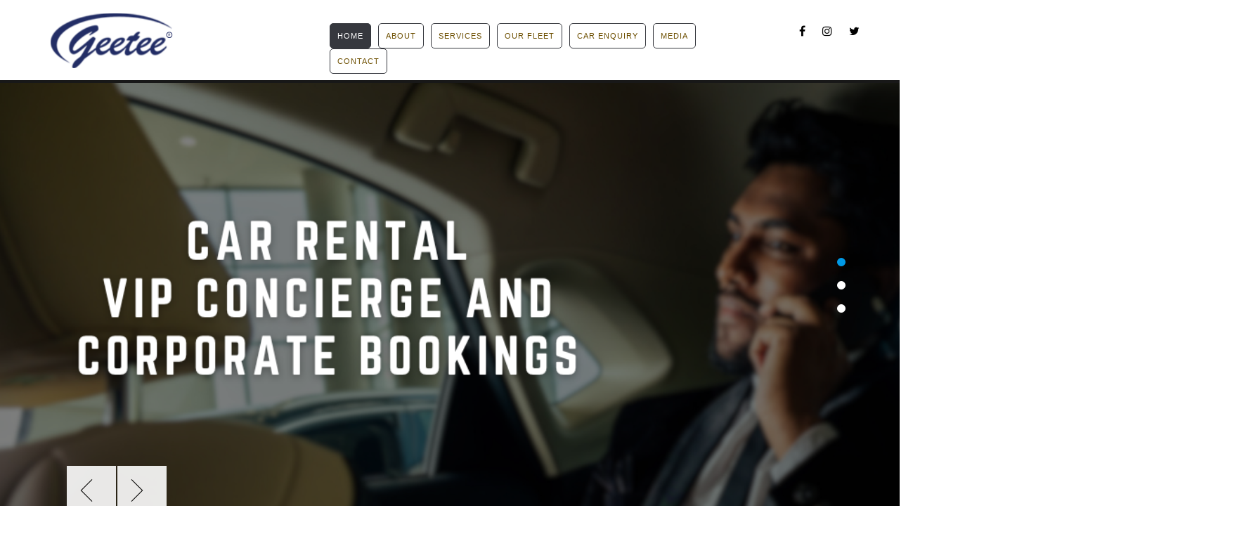

--- FILE ---
content_type: text/html; charset=UTF-8
request_url: https://geeteetravels.com/
body_size: 13167
content:
<!DOCTYPE html>
<html>

<head>
	<title>Geetee Travels</title>
	<meta name="viewport" content="width=device-width, initial-scale=1">
	<meta charset="utf-8">
	<meta name="keywords" content="" />
<script src="js/jquery.js"></script>
	
	<link href="css/bootstrap.css" rel='stylesheet' type='text/css' />
	<link href="css/easy-responsive-tabs.css" rel='stylesheet' type='text/css' />
	<link href="css/style.css" rel='stylesheet' type='text/css' />
	<link href="css/font-awesome.css" rel="stylesheet">
	<link href="//fonts.googleapis.com/css?family=Muli:200,200i,300,400,400i,600,600i,700" rel="stylesheet">
    
    

 
</head>

<body>
	<!--Header-->
	<div class="header" id="home">
		<!--/top-bar-->
		<div class="top-bar_w3layouts">
			<div class="top-logo_info_agileits">
				<div class="col-md-3 logo">
					<h1><a class="navbar-brand" href="index.php"><img src="images/logo.png" style="margin-left: auto;margin-right: auto;" class="img-responsive"></a></h1>
				</div>
				<div class="col-md-9 adrress_top">
					<div class="adrees_info">
						<div class="header-nav">
				<div class="inner-nav_wthree">
					<nav class="navbar navbar-default">
						<!-- Brand and toggle get grouped for better mobile display -->
						<div class="navbar-header">
							<button type="button" class="navbar-toggle collapsed" data-toggle="collapse" data-target="#bs-example-navbar-collapse-1">
									<span class="sr-only">Toggle navigation</span>
									<span class="icon-bar"></span>
									<span class="icon-bar"></span>
									<span class="icon-bar"></span>
								</button>
						</div>
						<!-- Collect the nav links, forms, and other content for toggling -->
						<div class="collapse navbar-collapse nav-wil" id="bs-example-navbar-collapse-1">
							<nav>
								<ul class="nav navbar-nav">
									<li><a href="index.php" class="active">Home</a></li>

									<li><a href="about.php">About</a></li>
									<li><a href="services.php">Services</a></li>
                                    <li><a href="gallery.php">Our Fleet</a></li>
                                    <li><a href="enquir.php">Car Enquiry</a></li>
                                    <li><a href="photogallery.php">Media</a></li>									
									<li><a href="mail.php">Contact</a></li>
								</ul>
							</nav>

						</div>
					</nav>
					
					<div class="clearfix"></div>
				</div>
			</div>						<div class="clearfix"></div>
					</div>
					<ul class="top-right-info">
						<li><a href="https://www.facebook.com/geeteeonline"><i class="fa fa-facebook" aria-hidden="true"></i></a></li>
						<li><a href="https://www.instagram.com/geeteetravels/"><i class="fa fa-instagram" aria-hidden="true"></i></a></li>
                        <li><a href="https://x.com/geeteeonline"><i class="fa fa-twitter" aria-hidden="true"></i></a></li>
						<!--<li><a href="#"><i class="fa-brands fa-twitter"></i></a></li>-->
					</ul>
					<div class="clearfix"></div>
				</div>
				<div class="clearfix"></div>
			</div>
			
		</div>
		<!--//top-bars-->
		<!-- banner-text -->
        <div class="slider">
			<div class="callbacks_container">
				<ul class="rslides callbacks callbacks1" id="slider4">
					<li>
						<div class="banner-top">
							<div class="banner-inner">
								<!--<div class="banner-info_w3_agile">
									<h3>$20,00,000</h3>
									<p>For Sale Price</p>
									<h6>Available Right Now</h6>
									<a href="single.html">Read More <i class="fa fa-angle-down" aria-hidden="true"></i></a>
								</div>-->
								<!--<h5 class="coming">Coming soon to a closing near you!</h5>-->
							</div>
						</div>
					</li>
					<li>
						<div class="banner-top1">
							<div class="banner-inner">
								<!--<div class="banner-info_w3_agile">
									<h3>$60,00,000</h3>
									<p>For Rent Price</p>
									<h6>Available Right Now</h6>
									<a href="single.html">Read More <i class="fa fa-angle-down" aria-hidden="true"></i></a>
								</div>-->
							<!--	<h5 class="coming">Own the home meant for you</h5>-->
							</div>
						</div>
					</li>
					<!--<li>
						<div class="banner-top2">
							<div class="banner-inner">
								<!--<div class="banner-info_w3_agile">
									<h3>$30,00,000</h3>
									<p>For Sale Price</p>
									<h6>Available Right Now</h6>
									<a href="single.html">Read More <i class="fa fa-angle-down" aria-hidden="true"></i></a>
								</div>
								<!--<h5 class="coming">Coming soon to a closing near you!</h5>
							</div>
						</div>
					</li>-->
					<li>
						<div class="banner-top3">
							<div class="banner-inner">
								<!--<div class="banner-info_w3_agile">
									<h3>$50,00,000</h3>
									<p>For Rent Price</p>
									<h6>Available Right Now</h6>
									<a href="single.html">Read More <i class="fa fa-angle-down" aria-hidden="true"></i></a>
								</div>-->
								<!--<h5 class="coming">Own the home meant for you</h5>-->
							</div>
						</div>
					</li>
				</ul>
			</div>
			<div class="clearfix"> </div>
		</div>
        <div class="container" >
        <div class="row" style="margin-top: 30px;">
        
        <div class="col-md-8 ">
        
 <script type="text/javascript" src="js/jquery.autocomplete.min.js"></script>
 <script type="text/javascript" src="js/currency-autocomplete.js"></script>
 <script type="text/javascript" src="js/jquery.datepick.min.js"></script>
 <link href="css/redmond.datepick.css" rel="stylesheet" />
<script src="js/jsindex.js"></script>
 <script type="text/javascript">
$(document).ready(function (e) {
	cityAutocompletemain();
	$( ".dateval" ).datepick({ minDate: 0});
	
	if($(".dateval").val()==''){
 
	var todayvalue = $("#todaydate").val();
	$(".dateval").val(todayvalue);
	 }
	
	$('#horizontalTab').easyResponsiveTabs({
		type: 'default', //Types: default, vertical, accordion           
		width: 'auto', //auto or any width like 600px
		fit: true   // 100% fit in a container
	});
	
  
 
});
	</script>
<script>
function cityAutocompletemain()
{

  var currencies = [
  
   
	 
   { value: 'Mumbai, Maharashtra', data: 'Mumbai' },
{ value: 'Jodhpur, Rajasthan', data: 'Jodhpur' },
{ value: 'Hyderabad, Telangana', data: 'Hyderabad' },
{ value: 'Ahmedabad, Gujarat', data: 'Ahmedabad' },
{ value: 'Gurgaon, Haryana', data: 'Gurgaon' },
{ value: 'Delhi', data: 'Delhi' },
{ value: 'Aurangabad, Maharashtra', data: 'Aurangabad' },
{ value: 'Rajkot, Gujarat', data: 'Rajkot' },
{ value: 'Cochin, Kerala', data: 'Kochi/Cochin' },
{ value: 'Bhubaneshwar, Orissa', data: 'Bhubaneshwar' },
{ value: 'Lonavala, Maharashtra', data: 'Lonavala' },
{ value: 'Achhnera, Uttar Pradesh', data: 'Achhnera' },
{ value: 'Adalaj, Gujarat', data: 'Adalaj' },
{ value: 'Adoor, Kerala', data: 'Adoor' },
{ value: 'Adyar, Karnataka', data: 'Adyar ' },
{ value: 'Adra, West Bengal', data: 'Adra' },
{ value: 'Afzalpur, Karnataka', data: 'Afzalpur' },
{ value: 'Akot, Maharashtra', data: 'Akot' },
{ value: 'Alipurduar, West Bengal', data: 'Alipurduar' },
{ value: 'Alirajpur, Madhya Pradesh', data: 'Alirajpur' },
{ value: 'Aluva, Kerala', data: 'Aluva' },
{ value: 'Amalapuram, Andhra Pradesh', data: 'Amalapuram' },
{ value: 'Amalner, Maharashtra', data: 'Amalner' },
{ value: 'Amaravathi, Andhra Pradesh', data: 'Amaravathi' },
{ value: 'Ambejogai, Maharashtra', data: 'Ambejogai' },
{ value: 'Anakapalle, Andhra Pradesh', data: 'Anakapalle' },
{ value: 'Anjar, Gujarat', data: 'Anjar' },
{ value: 'Anjangaon, Maharashtra', data: 'Anjangaon' },
{ value: 'Ankleshwar, Gujarat', data: 'Ankleshwar ' },
{ value: 'Arakkonam,Tamil Nadu', data: 'Arakkonam' },
{ value: 'Araria,Bihar', data: 'Araria ' },
{ value: 'Arambagh,West Bengal', data: 'Arambagh' },
{ value: 'Arsikere,Karnataka', data: 'Arsikere' },
{ value: 'Aruppukkottai,Tamil Nadu', data: 'Aruppukkottai' },
{ value: 'Arvi,Maharashtra', data: 'Arvi' },
{ value: 'Arwal,Bihar', data: 'Arwal' },
{ value: 'Asarganj,Bihar', data: 'Asarganj' },
{ value: 'Ashok Nagar,Madhya Pradesh', data: 'Ashok Nagar' },
{ value: 'Athni,Karnataka', data: 'Athni ' },
{ value: 'Attingal,Kerala', data: 'Attingal' },
{ value: 'Bageshwar,Uttarakhand', data: 'Bageshwar ' },
{ value: 'Balaghat,Madhya Pradesh', data: 'Balaghat' },
{ value: 'Balangir,Odisha', data: 'Balangir' },
{ value: 'Bapatla,Andhra Pradesh', data: 'Bapatla ' },
{ value: 'Barbil,Odisha', data: 'Barbil' },
{ value: 'Bargarh,Odisha', data: 'Bargarh' },
{ value: 'Barh,Bihar', data: 'Barh' },
{ value: 'Barpeta,Assam', data: 'Barpeta ' },
{ value: 'Bellampalle,Telangana', data: 'Bellampalle' },
{ value: 'Belonia,Tripura', data: 'Belonia' },
{ value: 'Bhabua,Bihar', data: 'Bhabua' },
{ value: 'Bhadrachalam,Telangana', data: 'Bhadrachalam' },
{ value: 'Bhainsa,Telangana', data: 'Bhainsa ' },
{ value: 'Bhatapara,Chhattisgarh', data: 'Bhatapara' },
{ value: 'Bhawanipatna,Odisha', data: 'Bhawanipatna' },
{ value: 'Bheemunipatnam,Andhra Pradesh', data: 'Bheemunipatnam ' },
{ value: 'Bhongir,Telangana', data: 'Bhongir' },
{ value: 'Bobbili,Andhra Pradesh	', data: 'Bobbili' },
{ value: 'Bodhan,Telangana', data: 'Bodhan' },
{ value: 'Bongaigaon City,Assam', data: 'Bongaigaon City' },
{ value: 'Byasanagar,Odisha', data: 'Byasanagar' },
{ value: 'Bagha Kusmar,Bihar', data: 'Bagha Kusmar' },
{ value: 'Chaibasa,Jharkhand', data: 'Chaibasa' },
{ value: 'Charkhi Dadri,Haryana', data: 'Charkhi Dadri' },
{ value: 'Chatra,Jharkhand', data: 'Chatra' },	
{ value: 'Chalakudy,Kerala', data: 'Chalakudy' },	
{ value: 'Changanassery,Kerala', data: 'Changanassery' },	
{ value: 'Chengannur,Kerala', data: 'Chengannur' },	
{ value: 'Cooch Behar,West Bengal', data: 'Cooch Behar' },
{ value: 'Cherthala,Kerala', data: 'Cherthala' },
{ value: 'Chhapra,Gujarat', data: 'Chhapra' },
{ value: 'Chidambaram,Tamil nadu', data: 'Chidambaram' },
{ value: 'Chirala,Andhra Pradesh', data: 'Chirala' },
{ value: 'Chirkunda,Jharkhand', data: 'Chirkunda'},
{ value: 'Chirmiri,Chhattisgarh', data: 'Chirmiri'},
{ value: 'Chandpara,West Bengal', data: 'Chandpara'},
{ value: 'Chittur-Thathamangalam,Kerala', data: 'Chittur-Thathamangalam'},

{ value: 'Dalli-Rajhara,Chhattisgarh', data: 'Dalli-Rajhara'},
{ value: 'Medininagar (Daltonganj),Jharkhand', data: 'Medininagar (Daltonganj)'},
{ value: 'Degana,Rajasthan', data: 'Degana'},
{ value: 'Dhamtari,Chhattisgarh', data: 'Dhamtari'},
{ value: 'Dharmanagar,Tripura', data: 'Dharmanagar'},
{ value: 'Dhenkanal,Odisha', data: 'Dhenkanal'},
{ value: 'Dhoraji,Gujarat', data: 'Dhoraji'},
{ value: 'Dhubri,Assam', data: 'Dhubri'},
{ value: 'Dhuri,Punjab', data: 'Dhuri'},
{ value: 'Diphu,Assam', data: 'Diphu'},
{ value: 'Dumka,Jharkhand', data: 'Dumka'},
{ value: 'Dumraon,Bihar', data: 'Dumraon'},
{ value: 'Ellenabad,Haryana', data: 'Ellenabad'},
{ value: 'Faridkot,Punjab', data: 'Faridkot'},
{ value: 'Farooqnagar,Telangana', data: 'Farooqnagar'},
{ value: 'Fatehabad,Haryana', data: 'Fatehabad'},
{ value: 'Fazilka,Punjab', data: 'Fazilka'},
{ value: 'Forbesganj,Bihar', data: 'Forbesganj'},
{ value: 'Firozpur Cantt.,Punjab', data: 'Firozpur Cantt.'},
{ value: 'Fatehpur Sikri,Uttar Pradesh', data: 'Fatehpur Sikri'},
{ value: 'Gadwal,Telangana', data: 'Gadwal'},
{ value: 'Gangarampur,West Bengal', data: 'Gangarampur'},
{ value: 'Gavaravaram,Andhra Pradesh', data: 'Gavaravaram'},
{ value: 'Goalpara,Assam', data: 'Goalpara'},
{ value: 'Gobichettipalayam,Tamil Nadu', data: 'Gobichettipalayam'},
{ value: 'Gobindgarh,Punjab', data: 'Gobindgarh'},
{ value: 'Gohana,Haryana', data: 'Gohana'},
{ value: 'Gokak,Karnataka', data: 'Gokak'},
{ value: 'Gooty,Andhra Pradesh', data: 'Gooty'},
{ value: 'Gopalganj,Bihar', data: 'Gopalganj'},
{ value: 'Gudur,Andhra Pradesh', data: 'Gudur'},
{ value: 'Gumia,Jharkhand', data: 'Gumia'},
{ value: 'Gurdaspur,Punjab', data: 'Gurdaspur'},
{ value: 'Guruvayoor,Kerala', data: 'Guruvayoor'},
{ value: 'Hansi,Haryana', data: 'Hansi'},
{ value: 'Itarsi,Madhya Pradesh', data: 'Itarsi'},
{ value: 'Jaggaiahpet,Andhra Pradesh', data: 'Jaggaiahpet'},
{ value: 'Jagraon,Punjab', data: 'Jagraon'},
{ value: 'Jagtial,Telangana', data: 'Jagtial'},
{ value: 'Jalandhar Cantt.,Punjab', data: 'Jalandhar Cantt.'},
{ value: 'Jamnagar,Gujarat', data: 'Jamnagar'},
{ value: 'Jammalamadugu,Andhra Pradesh', data: 'Jammalamadugu'},
{ value: 'Jamui,Bihar', data: 'Jamui'},
{ value: 'Jangaon,Telangana', data: 'Jangaon'},
{ value: 'Jatani,Odisha', data: 'Jatani'},
{ value: 'Jhargram,West Bengal', data: 'Jhargram'},
{ value: 'Jharsuguda,Odisha', data: 'Jharsuguda'},
{ value: 'Jhumri Tilaiya,Jharkhand', data: 'Jhumri Tilaiya'},
{ value: 'Jorhat,Assam', data: 'Jorhat'},	
{ value: 'Kadi,Gujarat', data: 'Kadi'},	
{ value: 'Kadiri,Andhra Pradesh', data: 'Kadiri'},	
{ value: 'Kagaznagar,Telangana', data: 'Kagaznagar'},	
{ value: 'Kailasahar,Tripura', data: 'Kailasahar'},	
{ value: 'Kalimpong,West Bengal', data: 'Kalimpong'},	
{ value: 'Kalpi,Uttar Pradesh', data: 'Kalpi'},	
{ value: 'Kamareddy,Telangana', data: 'Kamareddy'},	
{ value: 'Kanigiri,Andhra Pradesh', data: 'Kanigiri'},	
{ value: 'Kandukur,Andhra Pradesh', data: 'Kandukur'},	
{ value: 'Kanhangad,Kerala', data: 'Kanhangad'},	
{ value: 'Kannur,Kerala', data: 'Kannur'},	
{ value: 'Kapadvanj,Gujarat', data: 'Kapadvanj'},	
{ value: 'Karaikal,Puducherry', data: 'Karaikal'},	
{ value: 'Karimganj,Assam', data: 'Karimganj'},	
{ value: 'Karipur,Kerala', data: 'Karipur'},	
{ value: 'Karjat,Maharashtra', data: 'Karjat'},	
{ value: 'Karur,Tamil Nadu', data: 'Karur'},	
{ value: 'Kasaragod,Kerala', data: 'Kasaragod'},	
{ value: 'Kathua,Jammu and Kashmir', data: 'Kathua'},	
{ value: 'Kavali,Andhra Pradesh', data: 'Kavali'},	
{ value: 'Kayamkulam,Kerala', data: 'Kayamkulam'},	
{ value: 'Kendrapara,Odisha', data: 'Kendrapara'},	
{ value: 'Kendujhar,Odisha', data: 'Kendujhar'},	
{ value: 'Keshod,Gujarat', data: 'Keshod'},	
{ value: 'Khambhat,Gujarat', data: 'Khambhat'},	
{ value: 'Kharar,Punjab', data: 'Kharar'},	
{ value: 'Khowai,Tripura', data: 'Khowai'},	
{ value: 'Kodungallur,Kerala', data: 'Kodungallur'},	
{ value: 'Kohima,Nagaland', data: 'Kohima'},	
{ value: 'Koratla,Telangana', data: 'Koratla'},	
{ value: 'Kot Kapura,Punjab', data: 'Kot Kapura'},		
{ value: 'Kothagudem,Telangana', data: 'Kothagudem'},		
{ value: 'Kottayam,Kerala', data: 'Kottayam'},		
{ value: 'Kovvur,Andhra Pradesh	', data: 'Kovvur'},		
{ value: 'Kunnamkulam,Kerala', data: 'Kunnamkulam'},		
{ value: 'Kyathampalle,Telangana', data: 'Kyathampalle'},		
{ value: 'Kumarganj Town,Uttar Pradesh', data: 'Kumarganj Town'},		
{ value: 'Lachhmangarh,Rajasthan', data: 'Lachhmangarh'},		
{ value: 'Ladnu,Rajasthan', data: 'Ladnu'},		
{ value: 'Ladwa,Haryana', data: 'Ladwa'},		
{ value: 'Lahar,Madhya Pradesh', data: 'Lahar'},		
{ value: 'Laharpur,Uttar Pradesh', data: 'Laharpur'},		
{ value: 'Lakheri,Rajasthan', data: 'Lakheri'},		
{ value: 'Lakhisarai,Bihar', data: 'Lakhisarai'},		
{ value: 'Lakshmeshwar,Karnataka', data: 'Lakshmeshwar'},		
{ value: 'Lal Gopalganj Nindaura,Uttar Pradesh', data: 'Lal Gopalganj Nindaura'},		
{ value: 'Lalganj,Bihar', data: 'Lalganj'},		
{ value: 'Lalgudi,Tamil Nadu', data: 'Lalgudi'},	
{ value: 'Chennai, Tamil Nadu', data: 'Chennai'},
{ value: 'Kolkata, West Bengal', data: 'Kolkata'},
{ value: 'Lucknow, Utar Pradesh', data: 'Lucknow'},
{ value: 'Agra, Uttar Pradesh', data: 'Agra'},
{ value: 'Ajmer, Rajasthan', data: 'Ajmer'},
{ value: 'Allahabad, Uttar Pradesh', data: 'Allahabad'},
{ value: 'Amritsar, Punjab', data: 'Amritsar'},
{ value: 'Belgaum, Karnataka', data: 'Belgaum'},
{ value: 'Bhopal, Madhya Pradesh', data: 'Bhopal'},
{ value: 'Chandigarh', data: 'Chandigarh'},
{ value: 'Coimbatore, Tamil Nadu', data: 'Coimbatore'},
{ value: 'Dehradun, Uttranchal', data: 'Dehradun'},
{ value: 'Gaya, Bihar', data: 'Gaya'},
{ value: 'Goa', data: 'Goa'},
{ value: 'Gorakhpur, Uttar Pradesh', data: 'Gorakhpur'},
{ value: 'Guwahati, Assam', data: 'Guwahati'},
{ value: 'Gwalior, Madhya Pradesh', data: 'Gwalior'},
{ value: 'Hubli, Karnataka', data: 'Hubli'},
{ value: 'Indore, Madhya Pradesh', data: 'Indore'},
{ value: 'Jabalpur, Madhya Pradesh', data: 'Jabalpur'},
{ value: 'Jamshedpur, Jharkhand', data: 'jamshedpur'},
{ value: 'Jhansi, Uttar Pradesh', data: 'Jhansi'},
{ value: 'Kanpur, Uttar Pradesh', data: 'Kanpur'},
{ value: 'Khajuraho, Madhya Pradesh', data: 'Khajuraho'},
{ value: 'Kolhapur, Maharashtra', data: 'Kolhapur'},
{ value: 'Kota, Rajasthan', data: 'Kota'},
{ value: 'Ludhiana, Punjab', data: 'Ludhiana'},
{ value: 'Madurai, Tamil Nadu', data: 'Madurai'},
{ value: 'Mangalore, Karnataka', data: 'Mangalore'},
{ value: 'Mysore, Karnataka', data: 'Mysore'},
{ value: 'Nagpur, Maharashtra', data: 'Nagpur'},
{ value: 'Nasik, Maharashtra', data: 'Nasik'},
{ value: 'Patna, Bihar', data: 'Patna'},
{ value: 'Pondicherry', data: 'Pondicherry'},
{ value: 'Pune, Maharashtra', data: 'Pune'},
{ value: 'Raipur, Chattisgarh', data: 'Raipur'},
{ value: 'Ranchi, Jharkhand', data: 'Ranchi'},
{ value: 'Solapur, Maharashtra', data: 'Solapur'},
{ value: 'Surat, Gujarat', data: 'Surat'},
{ value: 'Thiruvananthapuram, Kerala', data: 'Thiruvananthapuram'},
{ value: 'Trichy, Tamilnadu', data: 'Trichy'},
{ value: 'Udaipur, Rajasthan', data: 'Udaipur'},
{ value: 'Vadodara, Gujarat', data: 'Vadodara'},
{ value: 'Varanasi, Uttar Pradesh', data: 'Varanasi'},
{ value: 'Vijayawada, Andhra Pradesh', data: 'Vijayawada'},
{ value: 'Visakhapatnam,Andhra Pradesh', data: 'Visakhapatnam'},
{ value: 'Bangalore, Karnataka', data: 'Bangalore'},
{ value: 'Noida, Uttar pradesh', data: 'Noida'},
{ value: 'Jaipur, Rajasthan', data: 'Jaipur'},
{ value: 'Jalandhar, Punjab', data: 'Jalandhar'},

	   
  ];
  
  // setup autocomplete function pulling from currencies[] array

$('#autocomplete, .autocomplete').autocomplete({
    lookup: currencies,
    onSelect: function (suggestion) {
      var thehtml = '<strong>Currency Name:</strong> ' + suggestion.value + ' <br> <strong>Symbol:</strong> ' + suggestion.data;
      $('#outputcontent').html(thehtml);
    }
  });


}



</script>

<style>
.radio{
margin-top: 10px !important; margin-bottom: 10px !important;
}
</style>
	<input type="hidden"  id='todaydate' name='todaydate' value="22/01/2026">
			<!--<h3 class="tittle">Book Online</h3>-->
	<!-- 		<div class="inner_sec_info_w3ls_agile">
				<div id="horizontalTab">
					<ul class="resp-tabs-list">
						<li><span class="glyphicon glyphicon-map-marker" aria-hidden="true"></span> Local Use</li>
						<li><span class="glyphicon glyphicon-road" aria-hidden="true"></span> Outstation</li>
						<li><span class="glyphicon glyphicon-plane" aria-hidden="true"></span> Transfer</li>
						
					</ul>
					<div class="resp-tabs-container">

						<div class="tab1">
							<div class="tab_info">
								<div class="ele_info_text login-top">
                                <form action="bookonline.php" method="GET" name="formlocal" id="formlocal" onSubmit="return serverTm()">
							<div class="col-md-6 list-grids">
								<input type="hidden" name="mode"  value="local"    />
								
									<span class="glyphicon glyphicon-map-marker" aria-hidden="true"></span> Book a Cab at:<input type="text" class="autocomplete" name="city" placeholder="Type Departure City...." id="autocomplete"  required="" />
                                    <span class="glyphicon glyphicon-calendar" aria-hidden="true"></span> Pickup Date :
									<input type="text" name="locdate" class="dateval" required="" />
									
									
								
							</div>
							<div class="col-md-6 list-grids llist-grids-btm2">
								<span class="glyphicon glyphicon-menu-down" aria-hidden="true"></span> For :
								<select name="requireddays" id="requireddays" required="required" class="form-control1">
                        <option value="" selected="selected">Duration</option>
                        <option value="1">Full Day (8Hr/80Kms)</option>
                        <option value="2">2 Days</option>
                        <option value="3">3 Days</option>
                        <option value="4">4 Days</option>
                        <option value="5">5 Days</option>
                        <option value="6">6 Days</option>
                        <option value="7">7 Days</option>
                        <option value="8">8 Days</option>
                        <option value="9">9 Days</option>
                        <option value="10">10 Days</option>
                    </select>
									<span class="glyphicon glyphicon-time" aria-hidden="true"></span> Pickup Time :
									<select name="local_time" id="local_time" required="" class="form-control1" ><option value="">Select Time</option><option value="00:00">12:00 AM</option><option value="00:15">12:15 AM</option><option value="00:30">12:30 AM</option><option value="00:45">12:45 AM</option><option value="01:00">01:00 AM</option><option value="01:15">01:15 AM</option><option value="01:30">01:30 AM</option><option value="01:45">01:45 AM</option><option value="02:00">02:00 AM</option><option value="02:15">02:15 AM</option><option value="02:30">02:30 AM</option><option value="02:45">02:45 AM</option><option value="03:00">03:00 AM</option><option value="03:15">03:15 AM</option><option value="03:30">03:30 AM</option><option value="03:45">03:45 AM</option><option value="04:00">04:00 AM</option><option value="04:15">04:15 AM</option><option value="04:30">04:30 AM</option><option value="04:45">04:45 AM</option><option value="05:00">05:00 AM</option><option value="05:15">05:15 AM</option><option value="05:30">05:30 AM</option><option value="05:45">05:45 AM</option><option value="06:00">06:00 AM</option><option value="06:15">06:15 AM</option><option value="06:30">06:30 AM</option><option value="06:45">06:45 AM</option><option value="07:00">07:00 AM</option><option value="07:15">07:15 AM</option><option value="07:30">07:30 AM</option><option value="07:45">07:45 AM</option><option value="08:00">08:00 AM</option><option value="08:15">08:15 AM</option><option value="08:30">08:30 AM</option><option value="08:45">08:45 AM</option><option value="09:00">09:00 AM</option><option value="09:15">09:15 AM</option><option value="09:30">09:30 AM</option><option value="09:45">09:45 AM</option><option value="10:00">10:00 AM</option><option value="10:15">10:15 AM</option><option value="10:30">10:30 AM</option><option value="10:45">10:45 AM</option><option value="11:00">11:00 AM</option><option value="11:15">11:15 AM</option><option value="11:30">11:30 AM</option><option value="11:45">11:45 AM</option><option value="12:00">12:00 PM</option><option value="12:15">12:15 PM</option><option value="12:30">12:30 PM</option><option value="12:45">12:45 PM</option><option value="13:00">01:00 PM</option><option value="13:15">01:15 PM</option><option value="13:30">01:30 PM</option><option value="13:45">01:45 PM</option><option value="14:00">02:00 PM</option><option value="14:15">02:15 PM</option><option value="14:30">02:30 PM</option><option value="14:45">02:45 PM</option><option value="15:00">03:00 PM</option><option value="15:15">03:15 PM</option><option value="15:30">03:30 PM</option><option value="15:45">03:45 PM</option><option value="16:00">04:00 PM</option><option value="16:15">04:15 PM</option><option value="16:30">04:30 PM</option><option value="16:45">04:45 PM</option><option value="17:00">05:00 PM</option><option value="17:15">05:15 PM</option><option value="17:30">05:30 PM</option><option value="17:45">05:45 PM</option><option value="18:00">06:00 PM</option><option value="18:15">06:15 PM</option><option value="18:30">06:30 PM</option><option value="18:45">06:45 PM</option><option value="19:00">07:00 PM</option><option value="19:15">07:15 PM</option><option value="19:30">07:30 PM</option><option value="19:45">07:45 PM</option><option value="20:00">08:00 PM</option><option value="20:15">08:15 PM</option><option value="20:30">08:30 PM</option><option value="20:45">08:45 PM</option><option value="21:00">09:00 PM</option><option value="21:15">09:15 PM</option><option value="21:30">09:30 PM</option><option value="21:45">09:45 PM</option><option value="22:00">10:00 PM</option><option value="22:15">10:15 PM</option><option value="22:30">10:30 PM</option><option value="22:45">10:45 PM</option><option value="23:00">11:00 PM</option><option value="23:15">11:15 PM</option><option value="23:30">11:30 PM</option><option value="23:45">11:45 PM</option></select>
									
									<input type="submit" value="Book My Cab">
								
							</div>
                            </form>
							<div class="clearfix"> </div>
						</div>
								<div class="clearfix"> </div>
							</div>
						</div>
						<div class="tab2">
							<div class="tab_info login-top">
								<form action="bookonline.php" method="GET" name="formout" id="formout" onSubmit="return serverTm()">
							<div class="col-md-6 list-grids">
								<input type="hidden" name="mode"  value="OUTSTATION"    />
								
									<span class="glyphicon glyphicon-map-marker" aria-hidden="true"></span> Book a Cab at:<input type="text" class="autocomplete" name="outcity" placeholder="Type Departure City...." id="autocomplete"  required="" />
                                   <span class="row_dest"> <span class="glyphicon glyphicon-map-marker" aria-hidden="true"></span> Destination :
								<input type="text" name="select_cits[]" class="autocomplete select_cits " placeholder="Type Departure City...." required autocomplete="off"></span>
									
									<span class="glyphicon glyphicon-calendar" aria-hidden="true"></span> Pickup Date :
									<input type="text" name="locdate" class="dateval" required="" />
								
							</div>
							<div class="col-md-6 list-grids llist-grids-btm2">
                             <span class="glyphicon glyphicon-menu-down" aria-hidden="true"></span> Duration :
								<select name="requireddays" id="requireddays" required="required" class="form-control1">
                        <option value="" selected="selected">Duration</option>
                        <option value="1">Full Day (8Hr/80Kms)</option>
                        <option value="2">2 Days</option>
                        <option value="3">3 Days</option>
                        <option value="4">4 Days</option>
                        <option value="5">5 Days</option>
                        <option value="6">6 Days</option>
                        <option value="7">7 Days</option>
                        <option value="8">8 Days</option>
                        <option value="9">9 Days</option>
                        <option value="10">10 Days</option>
                    </select>
                        
                                 <span class="butt_dest"><span class="" aria-hidden="true"></span>&nbsp; 
								<input type="button" name="add_dest" id="add_dest" value="+" class="plusbtn"></span>
                                <div class="clearfix"> </div>
									<span class="glyphicon glyphicon-time" aria-hidden="true"></span> Pickup Time :
									<select name="local_time" id="local_time" required="" class="form-control1" ><option value="">Select Time</option><option value="00:00">12:00 AM</option><option value="00:15">12:15 AM</option><option value="00:30">12:30 AM</option><option value="00:45">12:45 AM</option><option value="01:00">01:00 AM</option><option value="01:15">01:15 AM</option><option value="01:30">01:30 AM</option><option value="01:45">01:45 AM</option><option value="02:00">02:00 AM</option><option value="02:15">02:15 AM</option><option value="02:30">02:30 AM</option><option value="02:45">02:45 AM</option><option value="03:00">03:00 AM</option><option value="03:15">03:15 AM</option><option value="03:30">03:30 AM</option><option value="03:45">03:45 AM</option><option value="04:00">04:00 AM</option><option value="04:15">04:15 AM</option><option value="04:30">04:30 AM</option><option value="04:45">04:45 AM</option><option value="05:00">05:00 AM</option><option value="05:15">05:15 AM</option><option value="05:30">05:30 AM</option><option value="05:45">05:45 AM</option><option value="06:00">06:00 AM</option><option value="06:15">06:15 AM</option><option value="06:30">06:30 AM</option><option value="06:45">06:45 AM</option><option value="07:00">07:00 AM</option><option value="07:15">07:15 AM</option><option value="07:30">07:30 AM</option><option value="07:45">07:45 AM</option><option value="08:00">08:00 AM</option><option value="08:15">08:15 AM</option><option value="08:30">08:30 AM</option><option value="08:45">08:45 AM</option><option value="09:00">09:00 AM</option><option value="09:15">09:15 AM</option><option value="09:30">09:30 AM</option><option value="09:45">09:45 AM</option><option value="10:00">10:00 AM</option><option value="10:15">10:15 AM</option><option value="10:30">10:30 AM</option><option value="10:45">10:45 AM</option><option value="11:00">11:00 AM</option><option value="11:15">11:15 AM</option><option value="11:30">11:30 AM</option><option value="11:45">11:45 AM</option><option value="12:00">12:00 PM</option><option value="12:15">12:15 PM</option><option value="12:30">12:30 PM</option><option value="12:45">12:45 PM</option><option value="13:00">01:00 PM</option><option value="13:15">01:15 PM</option><option value="13:30">01:30 PM</option><option value="13:45">01:45 PM</option><option value="14:00">02:00 PM</option><option value="14:15">02:15 PM</option><option value="14:30">02:30 PM</option><option value="14:45">02:45 PM</option><option value="15:00">03:00 PM</option><option value="15:15">03:15 PM</option><option value="15:30">03:30 PM</option><option value="15:45">03:45 PM</option><option value="16:00">04:00 PM</option><option value="16:15">04:15 PM</option><option value="16:30">04:30 PM</option><option value="16:45">04:45 PM</option><option value="17:00">05:00 PM</option><option value="17:15">05:15 PM</option><option value="17:30">05:30 PM</option><option value="17:45">05:45 PM</option><option value="18:00">06:00 PM</option><option value="18:15">06:15 PM</option><option value="18:30">06:30 PM</option><option value="18:45">06:45 PM</option><option value="19:00">07:00 PM</option><option value="19:15">07:15 PM</option><option value="19:30">07:30 PM</option><option value="19:45">07:45 PM</option><option value="20:00">08:00 PM</option><option value="20:15">08:15 PM</option><option value="20:30">08:30 PM</option><option value="20:45">08:45 PM</option><option value="21:00">09:00 PM</option><option value="21:15">09:15 PM</option><option value="21:30">09:30 PM</option><option value="21:45">09:45 PM</option><option value="22:00">10:00 PM</option><option value="22:15">10:15 PM</option><option value="22:30">10:30 PM</option><option value="22:45">10:45 PM</option><option value="23:00">11:00 PM</option><option value="23:15">11:15 PM</option><option value="23:30">11:30 PM</option><option value="23:45">11:45 PM</option></select>
									
									<input type="submit" value="Book My Cab">
								
							</div>
                            </form>
								<div class="clearfix"> </div>
							</div>
						</div>
                        
                        
                        
						<div class="tab3">
                        <input type="hidden" name="select_option" id="select_option" value="Transfers"/>
                                            <input type="hidden" name="mode"  value="air"    />
							<div class="tab_info login-top">
                            
                            
							 <form name="formair" id="formair" method="GET" action="bookonline.php" onSubmit="return serverTm()">
                             <div class="col-md-12 list-grids">
                             <div class="radio-inline radio "><label><input type="radio" name="trip_sub_type" id="airport_drop"  value="Drop"> Airport Arrival <i></i></label></div>
                             <div class="radio-inline radio "><label><input type="radio" name="trip_sub_type" id="airport_pickup"  value="Pickup" required checked=""> Airport Departure <i></i></label>
                              <div class="clearfix"> </div>
                             </div>
                            
                             </div>
							<div class="col-md-6 list-grids">
								
								
									<span class="fa fa-map-marker" aria-hidden="true"></span> Book a Cab at:<input type="text" class="autocomplete" name="city" placeholder="Type Departure City...." id="autocomplete"  required="" />
                                    <span class="glyphicon glyphicon-calendar" aria-hidden="true"></span> Pickup Date :
									<input type="text" name="locdate" class="dateval" required="" />
									
									
								
							</div>
							<div class="col-md-6 list-grids llist-grids-btm2">
								
									<span class="glyphicon glyphicon-time" aria-hidden="true"></span> Pickup Time :
									<select name="local_time" id="local_time" required="" class="form-control1" ><option value="">Select Time</option><option value="00:00">12:00 AM</option><option value="00:15">12:15 AM</option><option value="00:30">12:30 AM</option><option value="00:45">12:45 AM</option><option value="01:00">01:00 AM</option><option value="01:15">01:15 AM</option><option value="01:30">01:30 AM</option><option value="01:45">01:45 AM</option><option value="02:00">02:00 AM</option><option value="02:15">02:15 AM</option><option value="02:30">02:30 AM</option><option value="02:45">02:45 AM</option><option value="03:00">03:00 AM</option><option value="03:15">03:15 AM</option><option value="03:30">03:30 AM</option><option value="03:45">03:45 AM</option><option value="04:00">04:00 AM</option><option value="04:15">04:15 AM</option><option value="04:30">04:30 AM</option><option value="04:45">04:45 AM</option><option value="05:00">05:00 AM</option><option value="05:15">05:15 AM</option><option value="05:30">05:30 AM</option><option value="05:45">05:45 AM</option><option value="06:00">06:00 AM</option><option value="06:15">06:15 AM</option><option value="06:30">06:30 AM</option><option value="06:45">06:45 AM</option><option value="07:00">07:00 AM</option><option value="07:15">07:15 AM</option><option value="07:30">07:30 AM</option><option value="07:45">07:45 AM</option><option value="08:00">08:00 AM</option><option value="08:15">08:15 AM</option><option value="08:30">08:30 AM</option><option value="08:45">08:45 AM</option><option value="09:00">09:00 AM</option><option value="09:15">09:15 AM</option><option value="09:30">09:30 AM</option><option value="09:45">09:45 AM</option><option value="10:00">10:00 AM</option><option value="10:15">10:15 AM</option><option value="10:30">10:30 AM</option><option value="10:45">10:45 AM</option><option value="11:00">11:00 AM</option><option value="11:15">11:15 AM</option><option value="11:30">11:30 AM</option><option value="11:45">11:45 AM</option><option value="12:00">12:00 PM</option><option value="12:15">12:15 PM</option><option value="12:30">12:30 PM</option><option value="12:45">12:45 PM</option><option value="13:00">01:00 PM</option><option value="13:15">01:15 PM</option><option value="13:30">01:30 PM</option><option value="13:45">01:45 PM</option><option value="14:00">02:00 PM</option><option value="14:15">02:15 PM</option><option value="14:30">02:30 PM</option><option value="14:45">02:45 PM</option><option value="15:00">03:00 PM</option><option value="15:15">03:15 PM</option><option value="15:30">03:30 PM</option><option value="15:45">03:45 PM</option><option value="16:00">04:00 PM</option><option value="16:15">04:15 PM</option><option value="16:30">04:30 PM</option><option value="16:45">04:45 PM</option><option value="17:00">05:00 PM</option><option value="17:15">05:15 PM</option><option value="17:30">05:30 PM</option><option value="17:45">05:45 PM</option><option value="18:00">06:00 PM</option><option value="18:15">06:15 PM</option><option value="18:30">06:30 PM</option><option value="18:45">06:45 PM</option><option value="19:00">07:00 PM</option><option value="19:15">07:15 PM</option><option value="19:30">07:30 PM</option><option value="19:45">07:45 PM</option><option value="20:00">08:00 PM</option><option value="20:15">08:15 PM</option><option value="20:30">08:30 PM</option><option value="20:45">08:45 PM</option><option value="21:00">09:00 PM</option><option value="21:15">09:15 PM</option><option value="21:30">09:30 PM</option><option value="21:45">09:45 PM</option><option value="22:00">10:00 PM</option><option value="22:15">10:15 PM</option><option value="22:30">10:30 PM</option><option value="22:45">10:45 PM</option><option value="23:00">11:00 PM</option><option value="23:15">11:15 PM</option><option value="23:30">11:30 PM</option><option value="23:45">11:45 PM</option></select>
									
									<input type="submit" value="Book My Cab">
								
							</div>
                            </form>
								<div class="clearfix"> </div>
							</div>
						</div>
						
					</div>
					<div class="clearfix"></div>
				</div>
			</div> -->


			<form action="sendenquiry.php" method="POST" name="formlocal" id="formlocal" onsubmit="return serverTm()" class="con">

				<div class="row">
					<h3 style="text-align: center;font-family: Roboto;color: #36383e;">BOOK NOW</h3>
					<div class="col-md-6">
						 <label class="labe">Guest Name*</label>
              			<input type="text" class="form-control" name="name" required="">

              			 <label class="labe">Mobile Number*</label>
              			<input type="text" class="form-control" name="mobile" required="">


              			        <label class="labe">Car Type</label>
               <select class="form-control" name="cartype" required="">
                 <option>----------Please Select---------------</option>
              <option value="Dzire (4 passenger capacity.)">Dzire (4 passenger capacity.)</option>
                <option value="Mercedes (4 passenger capacity.)">Mercedes (4 passenger capacity.)</option>
                <option value="Altis (4 passenger capacity.)">Toyota Crysta (6 passenger capacity.)</option>
                <option value="Altis (4 passenger capacity.)">Toyota Camry  (4 passenger capacity.)</option>
                <option value="Altis (4 passenger capacity.)">Toyota Vellfire  (6 passenger capacity.)</option>
                <option value="Altis (4 passenger capacity.)">Toyota Commuter Hias  (10 passenger capacity.)</option>
                <option value="Altis (4 passenger capacity.)">Toyota Fortuner  (6 passenger capacity.)</option>
                <option value="Bmw (4 passenger capacity.)">Bmw (4 passenger capacity.)</option>
                <option value="Camry (6 passenger capacity.)">Camry (4 passenger capacity.)</option>
                <option value="Innova Crysta (6 passenger capacity.)">Toyota Hycross Hybrid (6 passenger capacity.)</option>
                <option value="Ertiga (6 passenger capacity.)">Audi Q7 (6 passenger capacity.)</option>
          <option value="Tempo Traveller (15 passenger capacity.)">Force Urbania (17 passenger capacity.)</option>
          <option value="Bus (18 passenger capacity.)">Bharatbenz Coach (45 passenger capacity.)</option>
           <option value="Bus (18 passenger capacity.)">Volco Coach (45 passenger capacity.)</option>
           <option value="Bus (18 passenger capacity.)">Volco Coach (41 Seater With Washroom Facility)</option>
              </select>


              <label class="labe">Remarks</label>
              <input type="text" class="form-control" name="remarks">

			</div>

					<div class="col-md-6">
						 <label class="labe">Email*</label>
             			 <input type="text" class="form-control" name="email" required="">

             			         <label class="labe">City</label>
              <select class="form-control" name="city" required="">
                  <option selected="selected">-----------Please Select--------------</option>
                 <option value="Mumbai">Mumbai</option>
                  <option value="Ahmedabad">Ahmedabad</option>
                  <option value="Pune">Pune</option>
                  <option value="Nashik">Chennai</option>
                  <option value="Delhi">Delhi</option>
                  <option value="Kolkata">Kolkata</option>
                  <option value="Bangalore">Bangalore</option>
                  <option value="Hyderabad">Hyderabad</option>
                  <option value="Amritsar">Amritsar</option>
                 <option value="Aurangabad">Aurangabad</option>
               <option value="Bhopal">Bhopal</option>
                 <option value="Baroda">Baroda</option>
                  <option value="Chandigarh">Chandigarh</option>
                   <option value="Coimbatore">Coimbatore</option>
                   <option value="Varanasi">Varanasi</option>
                   <option value="Other">Other</option>
              </select>

                 <label class="labe">Duty Type</label>
              <select class="form-control" name="dutytype" required="">
                  <option selected="selected">-------Please Select-----------</option>
                  <option value="Local">Local</option>
                  <option value="Outstaion">Outstaion</option>
                  <option value="Transfer">Transfer</option>
              </select>

              <label class="labe">Enter Captcha Code</label><img src="captcha.php">
    <input type="text" class="form-control" id="captcha" name="captcha">
               <input name="tcaptcha" type="text" value="3778" id="tcaptcha" hidden="hidden" >

					</div>
				</div>
 			 <br>
              <input type="submit" class="form-control btn btn-primary" id="submit" value="SUBMIT">
		</form>
	
        </div>
        <div class="col-md-4 ">
		  
			<div class="inner_sec_info_w3ls_agile">
				<div class="help_full">
					<div class=" banner_bottom_left">
						<h4><span>GEETEE</span> TRAVELS PVT. LTD. </h4>
						<p>We are committed to providing top-notch car rental services tailored to meet the diverse needs of our customers. Whether you're an individual looking for a convenient ride or a traveler seeking a comfortable journey, our fleet of well-maintained vehicles ensures a smooth and reliable experience.</p>
						<div class="clearfix"> </div>
					</div>
					
				</div>
			</div>
        </div>

        </div>
		<!--//Slider-->
        </div>
	</div>
	<!-- /about --><link href="css/elements.css" rel="stylesheet" type="text/css">
	
	<!-- //about -->
	
	<!--/tab_section-->

	<!-- /tabs -->
	<!--//tab_section-->

	<!-- /Properties -->
	<div class="mid_slider">
		<div class="mid_slider_info" style="margin-top:90px;">
			<h3 class="tittle">Our Fleet</h3>
            <h5 style="text-align: center; margin-top: 13px; font-size: 19px;"> Wide Fleet Selection: Choose Your Perfect Ride </h5>
			<div class="inner_sec_info_w3ls_agile">
				<div id="myCarousel" class="carousel slide" data-ride="carousel">
					<!-- Indicators -->
					<ol class="carousel-indicators">
						<li data-target="#myCarousel" data-slide-to="0" class="active"></li>
						<li data-target="#myCarousel" data-slide-to="1" class=""></li>
						<li data-target="#myCarousel" data-slide-to="2" class=""></li>
						<li data-target="#myCarousel" data-slide-to="3" class=""></li>
					</ol>
					<div class="carousel-inner" role="listbox">
						<div class="item active">
							<div class="row">
								<div class="col-md-3 col-sm-3 col-xs-3 slidering">
									<div class="thumbnail"><img src="images/brand/volvo.jpg" alt="Image" style="max-width:100%;"></div>
								</div>
								<div class="col-md-3 col-sm-3 col-xs-3 slidering">
									<div class="thumbnail"><img src="images/brand/velhifire.jpg" alt="Image" style="max-width:100%;"></div>
								</div>
								<div class="col-md-3 col-sm-3 col-xs-3 slidering">
									<div class="thumbnail"><img src="images/brand/urbania.jpg" alt="Image" style="max-width:100%;"></div>
								</div>
								<div class="col-md-3 col-sm-3 col-xs-3 slidering">
									<div class="thumbnail"><img src="images/brand/bus.jpg" alt="Image" style="max-width:100%;"></div>
								</div>
							</div>
						</div>
						<div class="item">
							<div class="row">
								<div class="col-md-3 col-sm-3 col-xs-3 slidering">
									<div class="thumbnail"><img src="images/brand/comutter.jpg" alt="Image" style="max-width:100%;"></div>
								</div>
								<div class="col-md-3 col-sm-3 col-xs-3 slidering">
									<div class="thumbnail"><img src="images/brand/bus 45.jpg" alt="Image" style="max-width:100%;"></div>
								</div>
								<div class="col-md-3 col-sm-3 col-xs-3 slidering">
									<div class="thumbnail"><img src="images/brand/mercedes1.jpg" alt="Image" style="max-width:100%;"></div>
								</div>
								<div class="col-md-3 col-sm-3 col-xs-3 slidering">
									<div class="thumbnail"><img src="images/brand/volvobus.jpg" alt="Image" style="max-width:100%;"></div>
								</div>
							</div>
						</div>
						<div class="item">
							<div class="row">
								<div class="col-md-3 col-sm-3 col-xs-3 slidering">
									<div class="thumbnail"><img src="images/brand/toyota.jpg" alt="Image" style="max-width:100%;"></div>
								</div>
								<div class="col-md-3 col-sm-3 col-xs-3 slidering">
									<div class="thumbnail"><img src="images/brand/innova1.jpg" alt="Image" style="max-width:100%;"></div>
								</div>
								<div class="col-md-3 col-sm-3 col-xs-3 slidering">
									<div class="thumbnail"><img src="images/brand/busseat.jpg" alt="Image" style="max-width:100%;"></div>
								</div>
								<div class="col-md-3 col-sm-3 col-xs-3 slidering">
									<div class="thumbnail"><img src="images/brand/seat.jpg" alt="Image" style="max-width:100%;"></div>
								</div>
							</div>
						</div>
						<!--<div class="item">
							<div class="row">
								<div class="col-md-3 col-sm-3 col-xs-3 slidering">
									<div class="thumbnail"><img src="images/brand/tata.jpg" alt="Image" style="max-width:100%;"></div>
								</div>
								<div class="col-md-3 col-sm-3 col-xs-3 slidering">
									<div class="thumbnail"><img src="images/brand/volkswagen.jpg" alt="Image" style="max-width:100%;"></div>
								</div>
								<div class="col-md-3 col-sm-3 col-xs-3 slidering">
									<div class="thumbnail"><img src="images/brand/volvo.jpg" alt="Image" style="max-width:100%;"></div>
								</div>-->
								<!--<div class="col-md-3 col-sm-3 col-xs-3 slidering">
									<div class="thumbnail"><img src="images/brand/audi.jpg" alt="Image" style="max-width:100%;"></div>
								</div>
							</div>
						</div>-->
					</div>
					<a class="left carousel-control" href="#myCarousel" role="button" data-slide="prev">
						<span class="fa fa-chevron-left" aria-hidden="true"></span>
						<span class="sr-only">Previous</span>
					</a>
					<a class="right carousel-control" href="#myCarousel" role="button" data-slide="next">
						<span class="fa fa-chevron-right" aria-hidden="true"></span>
						<span class="sr-only">Next</span>
					</a>
					<!-- The Modal -->
				</div>
			</div>
		</div>
	</div>
	<!-- //Properties -->
    
    <hr style="margin-top: -75px;">
    
    
    
    
    <style>
	.midimage
	{
		margin-left:115px;
		margin-top: 0px;
	}
	.cntr
	{
		/*background-color:#1e3799;*/
		width:100%;
		
	}
	.titlemid
	{
    text-align: center;
    font-size: 2em;
    font-weight: 700;
	}
	.outer{
        padding-top: 4%;
        list-style-type: none;
        text-align: center;
        margin: 0;
        padding: 0;
    }
    .box{
        display: inline-block;
        padding: 5%;
        /*background-color: #CCC;*/

    }
	.img-mid
	{
		width:100px;
		height:100px;
		margin-top:-30px;
	}
	.titlemid1
	{
	text-align: center;
    font-size: 20px;
    font-weight: 700;
	margin-top:5px;
	}
	.boxin p
		{
			    margin-top: 15px;
			font-size:13px;
			font-weight:500;
			color:black;
			white-space: pre-line;
    overflow: hidden;
    text-overflow: ellipsis;
		}
	@media screen and (max-width: 600px) {
		.midimage
		{
			max-width:100%;
			margin-left:-6px;
		}
	}
	@media only screen and (max-width: 600px) {
  .cntr {
    max-width:100%;
  }
  
  .box {
    max-width:100%;
  }
  .img-mid
  {
	  max-width:100%;
	  margin-top:5px;
  }
  
  .boxin p
		{
			font-size:13px;
			font-weight:500;
			color:black;
			white-space: wrap;
    overflow: hidden;
    text-overflow: ellipsis;
	    margin-top: 15px;
		}
  .con1 img{
	max-width:100%;
}

}

.midgt {
  padding: 20px;
  text-align: center;
  background: #242f67;
  color: white;
  font-size: 30px;
}
.con1
{
	padding:20px 0px 20px 0px;
}
	</style>
    
    
    
    <div class="cntr">
       <h3 class="titlemid">Why Choose Us?</h3>
          <h5 style="text-align: center; margin-top: 13px; font-size: 19px;">Seamless App Experience: Effortless Reservations on the Go</h5>
    	<div class="outer">
            <div class="box">
            <div class="boxin">
            <img src="images/rupees--.png" class="img-mid"></img>
            <h3 class="titlemid1">Most Affordable</h3>
          <P>We believe in making travel accessible to all. Our competitive 
          pricing ensures that you get the best value for your money,
          making every trip budget-friendly.</p>
            
            
            
            </div>
            </div>
            
            <div class="box">
            <div class="boxin">
            <img src="images/car--.png" class="img-mid"></img>
            <h3 class="titlemid1">Extensive Fleets</h3>
            <P>Explore our diverse fleet of well-maintained vehicles,catering 
            to every need and preference. From economic rides to luxury cars, 
            we have the perfect vehicle for every occasion.</p>
            </div>
            </div>
            
            <div class="box">
            <div class="boxin">
            <img src="images/easy.png" class="img-mid"></img>
            <h3 class="titlemid1">Easy Bookings</h3>
            <P>Our user-friendly platform and app are designed to make booking 
            a breeze. Experience the convenience of instant reservations, 
            real-time tracking, and hassle-free transactions.</p>
            </div>
            </div>
    </div>
    
    
    <hr>
    
    <div class="midgt">
  <h1>National Tourism Awards 2018 - 2019</h1>
</div><strong></strong>

<div class="con1">
<center>
<img src="images/award-min.jpg">
</center>
</div>

<hr>
    
    <style>
* {
  box-sizing: border-box;
}

body {
  font-family: Arial, Helvetica, sans-serif;
}

/* Float four columns side by side */
.column1 {
  float: left;
  width: 33%;	
  padding: 0 10px;
}

/* Remove extra left and right margins, due to padding */
.row1 
    {
	margin-left:20px;
	margin-right:15px;
	}

/* Clear floats after the columns */
.row1:after {
  content: "";
  display: table;
  clear: both;
}

/* Responsive columns */
@media screen and (max-width: 600px) {
  .column1 {
    width: 100%;
    display: block;
    margin-bottom: 20px;
  }
}

/* Style the counter cards */
.card {
	border-radius:20px;
  box-shadow: 0 4px 8px 0 rgba(0, 0, 0, 0.2);
  padding: 16px;
  height:300px;
  font-weight:500;
  text-align: center;
  background-color: #f1f1f1;
}
.card:hover
{
	background-color:#222d65;
	color:#fff;
}
.card p:hover
{
	color:#fff;
}

</style>

<div class="row1">
  <div class="column1">
    <div class="card">
      <img src="images/home.png" style="width:100px;height:100px;">
      <h3 style="margin-top:20px;font-weight:550;">Doorstep Pickup & Drop</h3>
      <hr style="width: 30%; height: 3px;  background-color: #000; border: #333; margin-bottom: -10px;">
      <hr style="width: 35%; height: 3px;  background-color: #d4a428">
      <p>We provide free pickup & drop services at your doorstep.</p>
     
    </div>
  </div>

  <div class="column1">
    <div class="card">
      <img src="images/247.png" style="width:110px;height:100px;">
      <h3 style="margin-top:20px;font-weight:550;">24x7 Service Available</h3>
      <hr style="width: 30%; height: 3px;  background-color: #000; border: #333; margin-bottom: -10px;">
      <hr style="width: 35%; height: 3px;  background-color: #d4a428">
      <p>We provide 24x7 hours services with us for Enjoyable tour.</p>
    </div>
  </div>
  
  <div class="column1">
    <div class="card">
      <img src="images/air.png" style="width:150px;height:100px;">
      <h3 style="margin-top:20px;font-weight:550;">Local & Outstation Transfer</h3>
      <hr style="width: 30%; height: 3px; background-color: #000; border: #333; margin-bottom: -10px;">
      <hr style="width: 35%; height: 3px; background-color: #d4a428">
      <p>We Provide the Local & Outstation transfer services at reasonable price.</p>
    </div>
  </div>
  
  
</div>   
        
        <hr>
    
    
    
    
   
    
    <div class="banner-bottom mid-section-agileits">
	  <div class="col-md-7 bannerbottomleft">
    <img src="images/mid.png" class="midimage">
			
	</div>
	<div class="col-md-5 bannerbottomright" style="margin-top:20px;">
		<h3 style="font-weight:600">The Most Vibrant Travel</h3>
        <h3 style="font-weight:600">Experience With Geetee</h3>
      <hr style="width: 30%; height: 3px; margin-left: 0px; background-color: #000; border: #333; margin-bottom: -10px;">
      <hr style="width: 35%; height: 3px; margin-left: 0px; background-color: #d4a428">
      
      <p>Geetee has a massive fleet backed by a team of professionals at all branches, in all areas. Some of the major services provided by Geetee are Point to Point, Weddings, Events, Airport transfers, Corporate movements, Delegate movements and Long term hires. Along with an exceptional team of professional drivers, Geetee is here to assist you with your booking and any special requests you may have. </p>
      <br>
      <p>Geetee Travels understands that one-size-fits-all solutions rarely suffice. Our transportation specialists collaborate with you to craft bespoke itineraries, ensuring a seamless and stress-free journey tailored to your specific needs and preferences.</p>
	</div>
  
	<div class="clearfix"></div>
</div>
<hr>
    
    
    
    
    
      <style>
* {
  box-sizing: border-box;
}

body {
  font-family: Arial, Helvetica, sans-serif;
}

/* Float four columns side by side */
.column3 {
  float: left;
  width: 25%;	
  padding: 56px 10px;
}

/* Remove extra left and right margins, due to padding */
.row2 
    {
	width: 100%;
    height: 550px;
    margin-right: 15px;
    margin-bottom: 40px;
    background: #222d65;
	}

/* Clear floats after the columns */
.row2:after {
  content: "";
  display: table;
  clear: both;
}

/* Responsive columns */
@media screen and (max-width: 600px) {
  .column3 {
    width: 100%;
    display: block;
    margin-bottom: 20px;
  }
  .row2
  {
	  height:100%;
  }
}

/* Style the counter cards */
.card1 {
	border-radius: 20px;
  box-shadow: 0 4px 8px 0 rgba(0, 0, 0, 0.2);
  padding: 16px;
  height:300px;
  font-weight:500;
  text-align: center;
  background-color: #f1f1f1;
}
/*.card1:hover
{
	color:#fff;
}*/
/*.card1 p:hover
{
	color:white;
}*/
/*.fooimage
{
    width:269px;
	height:161px;
}*/
</style>

<div class="row2">
  <div class="column3">
    <div class="card1" style="height:450px;">
      <img src="images/foo1.jpg" class="fooimage">
      
      <hr style="width: 30%; height: 3px;  background-color: #000; border: #333; margin-bottom: -10px;">
      <hr style="width: 35%; height: 3px;  background-color: #d4a428">
      <h3 style="margin-top:20px;font-weight:550;">Airport Transfer</h3>
      <p style="font-size: 14px; margin-top: 13px; font-weight:500;">Seamless airport transfers. From luxury sedans for VIPs to spacious vans for groups, we offer reliable and comfortable transportation.</p>
     
    </div>
  </div>

  <div class="column3">
    <div class="card1" style="height:450px;">
      <img src="images/foo3.jpg" class="fooimage">
    
      <hr style="width: 30%; height: 3px;  background-color: #000; border: #333; margin-bottom: -10px;">
      <hr style="width: 35%; height: 3px;  background-color: #d4a428">
     <h3 style="margin-top:20px;font-weight:550;">Local Tours</h3>
     <p style="font-size: 14px; margin-top: 13px; font-weight:500;">Whether you require a luxury car rental in Mumbai, a private bus for a corporate event in Pune, or a discreet chauffeur service in Delhi, Modern Transport Co. elevates your ground transportation experience.</p>
    </div>
  </div>
  
  <div class="column3">
    <div class="card1" style="height:450px;">
      <img src="images/foo4.jpg" class="fooimage">
      <hr style="width: 30%; height: 3px; background-color: #000; border: #333; margin-bottom: -10px;">
      <hr style="width: 35%; height: 3px; background-color: #d4a428">
      <h3 style="margin-top:20px;font-weight:550;">Outstation Rentals</h3>
      <p style="font-size: 14px; margin-top: 13px; font-weight:500;">Discover India's diverse landscapes and rich culture with our expertly curated tour packages. From the majestic Himalayas to the serene backwaters of Kerala, we offer unforgettable experiences.</p>
    </div>
  </div>
  
  <div class="column3">
    <div class="card1" style="height:450px;">
      <img src="images/foo2.jpg" class="fooimage">
      <hr style="width: 30%; height: 3px; background-color: #000; border: #333; margin-bottom: -10px;">
      <hr style="width: 35%; height: 3px; background-color: #d4a428">
       <h3 style="margin-top:20px;font-weight:550;">Corporate & Events</h3>
       <p style="font-size: 14px; margin-top: 13px; font-weight:500;">70 years of expertise. Seamless event logistics. From luxury sedans to spacious buses, we have the perfect fleet for your event. Our discreet, professional drivers ensure a stress-free experience</p>
    </div>
  </div>
  
</div>
    
    
    
    
    
    
	<!-- /stats -->
	<!--<div class="stats_test">
		<!--<h3 class="tittle two">Our States</h3>
		<div class="inner_sec_info_w3ls_agile">
			<div class="stats">
				<div class="stats_left counter_grid">
					<i class="fa fa-smile-o" aria-hidden="true"></i>
					<p class="counter">5657</p>
					<h4>HAPPY CUSTOMERS</h4>
				</div>
				<div class="stats_left counter_grid1">
					<i class="fa fa-car" aria-hidden="true"></i>
					<p class="counter">500</p>
					<h4>NO. OF CARS</h4>
				</div>
				<div class="stats_left counter_grid2">
					<i class="fa fa-spinner" aria-hidden="true"></i>
					<p class="counter">1.255</p>
					<h4>TOTAL KM/MIL</h4>
				</div>
				<div class="stats_left counter_grid3">
					<i class="fa  fa-comments-o" aria-hidden="true"></i>
					<p class="counter">1255</p>
					<h4>CALL CENTER SOLUTIONS</h4>
				</div>
				<div class="clearfix"> </div>
			</div>
		</div>
	</div>-->

	<!-- //stats -->

	<!-- /testimonials-->
	
	<!--<div class="testimonials">-->
	    
	    <!--
		<section id="carousel">
			<div class="testimonials_inner">
				<div class="col-md-8 col-md-offset-2">
					<div class="quote"><i class="fa fa-quote-left fa-4x"></i></div>
					<div class="carousel slide" id="fade-quote-carousel" data-ride="carousel" data-interval="3000">-->
						<!-- Carousel indicators -->
						<!--<ol class="carousel-indicators">
							<li data-target="#fade-quote-carousel" data-slide-to="0"></li>
							<li data-target="#fade-quote-carousel" data-slide-to="1" class="active"></li>
							<li data-target="#fade-quote-carousel" data-slide-to="2"></li>
						</ol> -->
						<!-- Carousel items -->
						<!-- <div class="carousel-inner">
							<div class="item">
								<div class="profile-circle"><img src="images/t1.jpg" alt=" "></div>
								<h4>Client1,Some company</h4>
								<blockquote>
									<p class="test">Lorem ipsum dolor sit amet, consectetur adipisicing elit. Quidem, veritatis nulla eum laudantium totam tempore optio
										doloremque laboriosam quas.</p>
								</blockquote>
							</div>
							<div class="item">
								<div class="profile-circle"><img src="images/t2.jpg" alt=" "></div>
								<h4>Client3,Some company</h4>
								<blockquote>
									<p class="test">Lorem ipsum dolor sit amet, consectetur adipisicing elit. Quidem, veritatis nulla eum laudantium totam tempore optio
										doloremque laboriosam quas.</p>
								</blockquote>
							</div>
							<div class="active item">
								<div class="profile-circle"><img src="images/t3.jpg" alt=" "></div>
								<h4>Client3,Some company</h4>
								<blockquote>
									<p class="test">Lorem ipsum dolor sit amet, consectetur adipisicing elit. Quidem, veritatis nulla eum laudantium totam tempore optio
										doloremque laboriosam quas.</p>
								</blockquote>
							</div>
						</div>
					</div>
				</div>
				<div class="clearfix"></div>
			</div>
		</section> -->
	</div>

	<!--footer -->
<!--<style>
.fa-x-twitter {
      font-size: 48px;
      color: #1DA1F2; /* Twitter blue */
    }
</style>-->
	<div class="footer_w3layouts_agileits">
		<div class="container">
			<div class="footer-top">
				<div class="col-md-3 footer-grid_agileits_w3">
					<div class="footer-title">
						<h2>About Us</h2>
					</div>
					<div class="footer-text">
						<p>We are committed to providing top-notch car rental services tailored to meet the diverse needs of our customers. Whether you're an individual looking for a convenient ride or a traveler seeking a comfortable journey, our fleet of well-maintained vehicles ensures a smooth and reliable experience. </p>
					</div>
                    <div class="footer-title">
						<h3 style="margin-top:15px;">Information</h3>
					</div>
                    <ul>
							<li><a href="index.php">Home</a></li>
							<li><a href="about.php">About Us</a></li>
                             <li><a href="enquir.php">Enquiry</a></li>
                            <li><a href="termscon.php">Terms & Conditions</a></li>
                            <li><a href="policy.php">Privacy Policy</a></li>
                            </ul>
				</div>
				<div class="col-md-3 footer-grid_agileits_w3">
					<div class="footer-title">
						<h3>Top Cities</h3>
					</div>
					
                        <ul>
							<li><a href="enquirmumbai.php"><i class="fa fa-angle-right" aria-hidden="true"></i> Car Rental in Mumbai</a></li>
							<li><a href="enquirpune.php"><i class="fa fa-angle-right" aria-hidden="true"></i> Car Rental in Pune</a></li>
							<li><a href="enquirdelhi.php"><i class="fa fa-angle-right" aria-hidden="true"></i> Car Rental in Delhi</a></li>
							<li><a href="enquirkolkata.php"><i class="fa fa-angle-right" aria-hidden="true"></i> Car Rental in Kolkata</a></li>
                            <li><a href="enquir.php"><i class="fa fa-angle-right" aria-hidden="true"></i> Car Rental in Ahmedabad</a></li>
                            <li><a href="enquir.php"><i class="fa fa-angle-right" aria-hidden="true"></i> Car Rental in Amritsar</a></li>
                            <li><a href="enquir.php"><i class="fa fa-angle-right" aria-hidden="true"></i> Car Rental in Aurangabad</a></li>
                             <li><a href="enquir.php"><i class="fa fa-angle-right" aria-hidden="true"></i> Car Rental in Bhopal</a></li>
                             <li><a href="enquir.php"><i class="fa fa-angle-right" aria-hidden="true"></i> Car Rental in Baroda</a></li>
                             <li><a href="enquir.php"><i class="fa fa-angle-right" aria-hidden="true"></i> Car Rental in Chandigarh</a></li>
                             <li><a href="enquir.php"><i class="fa fa-angle-right" aria-hidden="true"></i> Car Rental in Chennai</a></li>
                             <li><a href="enquir.php"><i class="fa fa-angle-right" aria-hidden="true"></i> Car Rental in Coimbatore</a></li>
                             
							<!--<li><i class="fa fa-angle-right" aria-hidden="true"></i> Car Rental in Hyderabad</li>
							<li><i class="fa fa-angle-right" aria-hidden="true"></i> Car Rental in Hyderabad</li>-->
						</ul>
                        <div class="world">
                        <div class="footer-title">
						<h3>World Wide Service</h3>
					</div>
					
                        <ul>
							<li><a href="enquir.php"><i class="fa fa-angle-right" aria-hidden="true"></i> Car Rental in Dubai- United Arab Emirates</a></li>
							<li><a href="enquir.php"><i class="fa fa-angle-right" aria-hidden="true"></i> Car Rental in United Kingdom</a></li>
							</ul>
                            </div>
				</div>
                <div class="col-md-3 footer-grid_agileits_w3">
					<div class="footer-title">
						<h3>&nbsp;</h3>
					</div>
					
                        <ul>
							<li><a href="enquirbangalore.php"><i class="fa fa-angle-right" aria-hidden="true"></i> Car Rental in Bangalore</a></li>
							<li><a href="enquirgoa.php"><i class="fa fa-angle-right" aria-hidden="true"></i> Car Rental in Goa</a></li>
							<li><a href="enquirgujrat.php"><i class="fa fa-angle-right" aria-hidden="true"></i> Car Rental in Gujarat</a></li>
							<li><a href="enquirhyderabad.php"><i class="fa fa-angle-right" aria-hidden="true"></i> Car Rental in Hyderabad</a></li>
                            <li><a href="enquir.php"><i class="fa fa-angle-right" aria-hidden="true"></i> Car Rental in Guwahati</a></li>
                            <li><a href="enquir.php"><i class="fa fa-angle-right" aria-hidden="true"></i> Car Rental in Indore</a></li>
                            <li><a href="enquir.php"><i class="fa fa-angle-right" aria-hidden="true"></i> Car Rental in Jaipur</a></li>
                            <li><a href="enquir.php"><i class="fa fa-angle-right" aria-hidden="true"></i> Car Rental in Jodhpur</a></li>
                            <li><a href="enquir.php"><i class="fa fa-angle-right" aria-hidden="true"></i> Car Rental in Kolkatta</a></li>
                            <li><a href="enquir.php"><i class="fa fa-angle-right" aria-hidden="true"></i> Car Rental in Lucknow</a></li>
                            <li><a href="enquir.php"><i class="fa fa-angle-right" aria-hidden="true"></i> Car Rental in Manglore</a></li>
                            <li><a href="enquir.php"><i class="fa fa-angle-right" aria-hidden="true"></i> Car Rental in Mathura</a></li>
							<!--<li><i class="fa fa-angle-right" aria-hidden="true"></i> Car Rental in Hyderabad</li>
							<li><i class="fa fa-angle-right" aria-hidden="true"></i> Car Rental in Hyderabad</li>-->
						</ul>
				</div>
                
				<div class="col-md-3 footer-grid_agileits_w3">
					<div class="footer-title">
						<h3>Contact Us</h3>
					</div>
					<p><i class="glyphicon glyphicon-home"></i> 503/ 504/ 505/ 506, - 5th floor, Aditya Heritage Building, Near Jeena House, Om Nagar, Andheri East, Mumbai– 400099 , Maharashtra, India.</p>
                        <p><i class="glyphicon glyphicon-earphone"></i> +91 9930067222</p>
                        <p><i class="glyphicon glyphicon-envelope"></i> <a href="mailto:bookings@geeteetravels.com">bookings@geeteetravels.com</a></p>
					
					<ul class="fallow">
						<li>
							<h4>Follow on:</h4>
						</li>
						<li><a class="facebook" href="https://www.facebook.com/geeteeonline"><i class="fa fa-facebook" aria-hidden="true"></i></a></li>
						<li><a class="facebook" href="https://www.instagram.com/geeteetravels/"><i class="fa fa-instagram" aria-hidden="true"></i></a></li>
						<li><a class="facebook" href="https://x.com/geeteeonline"><i class="fa fa-twitter" aria-hidden="true"></i></a></li>
						<!--<li><a class="facebook" href="#"><i class="fa fa-linkedin" aria-hidden="true"></i></a></li>-->
					</ul>
				</div>
                
                
                
				<div class="clearfix"></div>
			</div>

		</div>
        
	</div>
	<!-- //footer -->
	<!-- copyright -->
	<div class="copyright">
		<div class="copyrightbottom">
			<p>All Rights Reserved. Powered by <a href="https://infosolutions.in/">Info Solutions</a></p>
		</div>
	</div>
	<!-- //copyright -->


	<!-- js -->
	
	<!-- //js -->
	<!--search-bar-->
	<script src="js/main.js"></script>
	<!--//search-bar-->
	<!-- stats -->
	<script src="js/jquery.waypoints.min.js"></script>
	<script src="js/jquery.countup.js"></script>
	<script>
		$('.counter').countUp();
	</script>
	<!-- //stats -->


	<script src="js/responsiveslides.min.js"></script>
	<script>
		$(function () {
			$("#slider4").responsiveSlides({
				auto: true,
				pager: true,
				nav: true,
				speed: 1000,
				namespace: "callbacks",
				before: function () {
					$('.events').append("<li>before event fired.</li>");
				},
				after: function () {
					$('.events').append("<li>after event fired.</li>");
				}
			});
		});
	</script>
	<!-- script for responsive tabs -->
	<script src="js/easy-responsive-tabs.js"></script>
	<script>
		$(document).ready(function () {
			$('#horizontalTab').easyResponsiveTabs({
				type: 'default', //Types: default, vertical, accordion           
				width: 'auto', //auto or any width like 600px
				fit: true, // 100% fit in a container
				closed: 'accordion', // Start closed if in accordion view
				activate: function (event) { // Callback function if tab is switched
					var $tab = $(this);
					var $info = $('#tabInfo');
					var $name = $('span', $info);
					$name.text($tab.text());
					$info.show();
				}
			});
			$('#verticalTab').easyResponsiveTabs({
				type: 'vertical',
				width: 'auto',
				fit: true
			});
		});
	</script>
	<!--// script for responsive tabs -->
	<!-- start-smoth-scrolling -->
	<script type="text/javascript" src="js/move-top.js"></script>
	<script type="text/javascript" src="js/easing.js"></script>
	<script type="text/javascript">
		jQuery(document).ready(function ($) {
			$(".scroll").click(function (event) {
				event.preventDefault();
				$('html,body').animate({
					scrollTop: $(this.hash).offset().top
				}, 900);
			});
		});
	</script>
	<!-- start-smoth-scrolling -->

	<script type="text/javascript">
		$(document).ready(function () {
			/*
									var defaults = {
							  			containerID: 'toTop', // fading element id
										containerHoverID: 'toTopHover', // fading element hover id
										scrollSpeed: 1200,
										easingType: 'linear' 
							 		};
									*/

			$().UItoTop({
				easingType: 'easeOutQuart'
			});

		});
	</script>
	<a href="#" id="toTop" style="display: block;"> <span id="toTopHover" style="opacity: 1;"> </span></a>
	<script type="text/javascript" src="js/bootstrap-3.1.1.min.js"></script>


</body>

</html>

--- FILE ---
content_type: text/css
request_url: https://geeteetravels.com/css/style.css
body_size: 7647
content:
html,
body {
	margin: 0;
	font-size: 100%;
	font-family: 'Muli', sans-serif;
	background: #fff;
}

body a {
	text-decoration: none;
	transition: 0.5s all;
	-webkit-transition: 0.5s all;
	-moz-transition: 0.5s all;
	-o-transition: 0.5s all;
	-ms-transition: 0.5s all;
}

a:hover {
	text-decoration: none;
}

input[type="button"],
input[type="submit"] {
	transition: 0.5s all;
	-webkit-transition: 0.5s all;
	-moz-transition: 0.5s all;
	-o-transition: 0.5s all;
	-ms-transition: 0.5s all;
}

h1,
h2,
h3,
h4,
h5,
h6 {
	margin: 0;
	font-family: 'Muli', sans-serif;
	font-weight: 700;
	letter-spacing: 1px;
}

p {
	margin: 0;
	color: #888;
	font-weight: 400;
	font-size: 0.9em;
	line-height: 1.9em;
	letter-spacing: 1px;
}

ul {
	margin: 0;
	padding: 0;
}

label {
	margin: 0;
}

.world
{
	margin-top:20px;
}


/*-- header --*/


/*-- Logo --*/

.logo {
	float: left;
	width: 35%;
	padding: 9px 0 35px 40px;
	/*background: #1f2021;*/
}

.adrress_top {
	float: right;
	width: 65%;
	padding: 0;
}

.logo span {
	display: block;
	font-size: 10px;
	letter-spacing: 3px;
	color: #fff;
	border-top: 1px solid #ddd;
	margin-top: 10px;
}

a.navbar-brand:hover {
	color: #fff;
}

.adrees_info {
	width: 70%;
	float: left;
	margin-top: 1.5em;
}

ul.top-right-info {
	float: right;
	width: 30%;
	/*background: #1f2021;*/
	padding: 28px 0px 35px 0px;
}

.visit,
.mail-us {
	text-align: left;
}

.header-nav {
	/*border-top: 1px solid #ddd;*/
	padding: 0.5em 0;
	position: relative;
}


/*-- header-top --*/

.header-top {
	padding: 1em 0;
	position: relative;
}

.top-logo_info_agileits {
	margin: 0 auto;
	text-align: center;
	    border-bottom: 4px solid #181818;
}

.inner-nav_wthree {
	margin: 0 auto;
	width: 100%;
}

.adrress_top a {
	font-size: 1em;
	color: #888;
}

.adrees_info p {
	font-size: 0.75em;
	color: #888;
	margin-top: 0.5em;
}

.adrress_top span.fa {
	margin-right: 10px;
	color: #0099e5;
	font-size: 1.2em;
}

.adrees_info h4 {
	font-size: 1em;
	color: #444;
}

.top-right-info li i {
	color: #000;
	padding-top: 8px;
}

.top-right-info li i:hover {
	color: #d4a428;
	transition: 0.5s all;
	-webkit-transition: 0.5s all;
	-moz-transition: 0.5s all;
	-o-transition: 0.5s all;
	-ms-transition: 0.5s all;
}

.top-right-info li {
	display: inline-block;
	margin: 0px 10px;
	transition: 0.5s all;
	-webkit-transition: 0.5s all;
	-moz-transition: 0.5s all;
	-o-transition: 0.5s all;
	-ms-transition: 0.5s all;
}

.header-nav a fa.angle-down {
	color: #fff;
}

.social {
	text-align: right;
	padding: 0px;
}


/*-- header-top --*/


/*-- //Slider --*/

.navbar {
	position: relative;
	min-height: 40px;
	margin-bottom: 0!important;
	border: 1px solid transparent;
}

.navbar-default {
	background-color: #fff;
	border-color: #fff;
}

.navbar-brand {
	font-size: 31px;
	line-height: 24px!important;
	height: 36px!important;
	text-shadow: 0 1px 2px rgba(0, 0, 0, 0.29);
	color: #fff;
	padding: 0px;
	display: block;
	font-family: 'Muli', sans-serif;
}

.navbar-default a.navbar-brand h1 {
	color: #2a2b2b;
	font-weight: 700;
	margin-top: 19px;
}

.navbar-default .navbar-nav>li>a {
	
	letter-spacing: 1px;
	font-weight: 400;
	text-transform: uppercase;
	font-size: 0.7em;
	padding: 7px 10px;
	border: 1px solid #36383e;
    border-radius: 5px;
    color: #6d4f00;
}

.navbar-nav>li>a.active {
	color: #ffffff;
	background: #36383e;
}

.navbar-default .navbar-nav>.open>a,
.navbar-default .navbar-nav>.open>a:hover,
.navbar-default .navbar-nav>.open>a:focus {
	color: #fff;
	background: #d4a428;
}

.navbar-default .navbar-nav>li>a:hover,
.navbar-default .navbar-nav>li>a:focus {
	color: #fff;
	background: #36383e;
}

.navbar-default .navbar-brand label {
	color: #36a1f3;
	display: block;
	font-size: 0.3em;
	text-align: center;
	letter-spacing: 1px;
	text-shadow: 0 1px 2px rgba(47, 47, 47, 0.2);
	font-weight: 600;
	text-transform: uppercase;
	letter-spacing: 2px;
}

.navbar-default .navbar-toggle:hover,
.navbar-default .navbar-toggle:focus {
	background-color: #111;
}

.navbar-default .navbar-toggle .icon-bar {
	background-color: #ffffff;
}

.navbar-default .navbar-nav>.active>a:before {
	background: #d4a428;
	transform: translateX(0);
	-webkit-transform: translateX(0);
	-moz-transform: translateX(0);
	-o-transform: translateX(0);
	-ms-transform: translateX(0);
}

.navbar-toggle {
	position: relative;
	float: right;
	margin-right: 0;
	padding: 9px 10px;
	margin-top: 8px;
	margin-bottom: 8px;
	background-color: #282828;
	background-image: none;
	border: 1px solid transparent;
	border-radius: 0;
}

.navbar-default .navbar-nav>.active>a,
.navbar-default .navbar-nav>.active>a:hover,
.navbar-default .navbar-nav>.active>a:focus {
	color: #ffffff;
	background: #d4a428;
}

.navbar-nav>li {
	float: left;
	margin: 0 5px;
}

.navbar-default .navbar-toggle {
	border-color: #202020;
}

.dropdown-menu .divider {
	height: 0;
	margin: 0;
	overflow: none;
	background: none;
}

.dropdown-menu .divider {
	border-bottom: 1px solid #E8E7EC;
	padding: 0px 0;
}

.main-content {
	padding: 3em 0;
}

.dropdown-menu {
	min-width: 150px;
}

ul.dropdown-menu.sub-menu {
	min-width: 130px;
	top: 39px;
	left: 148px;
	-webkit-animation: fadeinleft 600ms ease-in-out;
	-moz-animation: fadeinleft 600ms ease-in-out;
	-o-animation: fadeinleft 600ms ease-in-out;
	-ms-animation: fadeinleft 600ms ease-in-out;
	animation: fadeinleft 600ms ease-in-out;
}

ul.dropdown-menu:hover a.s-menu {
	background: #373738;
	color: #fff;
}

.dropdown-menu.columns-2 {
	min-width: 400px;
}

.dropdown-menu.columns-3 {
	min-width: 600px;
}

.dropdown-menu li a {
	padding: 8px 15px;
	font-weight: 400;
	letter-spacing: 1px;
}

.dropdown-menu {
	border-radius: 0px;
}

.multi-column-dropdown {
	list-style: none;
}

.multi-column-dropdown li a {
	display: block;
	clear: both;
	line-height: 1.428571429;
	color: #333;
	white-space: normal;
}

.dropdown-menu>li>a:hover,
.dropdown-menu>li>a:focus {
	color: #d4a428;
	text-decoration: none;
	background-color: #f5f5f5;
}

.multi-column-dropdown li a:hover {
	text-decoration: none;
	color: #d4a428;
	background: none;
}

b.fa.fa-caret-right {
	vertical-align: middle;
	margin-left: 2em;
}

@media (max-width:767px) {
	.dropdown-menu.multi-column {
		min-width: 240px !important;
		overflow-x: hidden;
	}
	.navbar-nav {
		float: left;
		margin: 0;
		margin-left: 0em;
		width: 100%;
		background: #eee;
		margin-top: 1em;
	}
}

.cd-header-buttons {
	position: absolute;
	display: inline-block;
	top: 8px;
	right: 80px;
}

.cd-header-buttons li {
	display: inline-block;
}

.cd-search-trigger,
.cd-nav-trigger {
	position: relative;
	display: block;
	width: 44px;
	height: 44px;
	overflow: hidden;
	white-space: nowrap;
	color: transparent;
	z-index: 3;
	background: #ffffff;
	border: 1px solid #ddd;
}

.cd-search-trigger::before,
.cd-search-trigger::after {
	/* search icon */
	content: '';
	position: absolute;
	-webkit-transition: opacity 0.3s;
	-moz-transition: opacity 0.3s;
	transition: opacity 0.3s;
	/* Force Hardware Acceleration in WebKit */
	-webkit-transform: translateZ(0);
	-moz-transform: translateZ(0);
	-ms-transform: translateZ(0);
	-o-transform: translateZ(0);
	transform: translateZ(0);
	-webkit-backface-visibility: hidden;
	backface-visibility: hidden;
}

.cd-search-trigger::before {
	top: 11px;
	left: 11px;
	width: 18px;
	height: 18px;
	-webkit-border-radius: 50%;
	-moz-border-radius: 50%;
	border-radius: 50%;
	border: 3px solid #4d4e4e;
}

.cd-search-trigger::after {
	height: 3px;
	width: 8px;
	background: #4d4e4e;
	bottom: 13px;
	right: 9px;
	-webkit-transform: rotate(45deg);
	-moz-transform: rotate(45deg);
	-ms-transform: rotate(45deg);
	-o-transform: rotate(45deg);
	transform: rotate(45deg);
}

.cd-search-trigger span {
	/* container for the X icon */
	position: absolute;
	height: 100%;
	width: 100%;
	top: 0;
	left: 0;
}

.cd-search-trigger span::before,
.cd-search-trigger span::after {
	/* close icon */
	content: '';
	position: absolute;
	display: inline-block;
	height: 3px;
	width: 22px;
	top: 50%;
	margin-top: -2px;
	left: 50%;
	margin-left: -11px;
	background: #222;
	opacity: 0;
	/* Force Hardware Acceleration in WebKit */
	-webkit-transform: translateZ(0);
	-moz-transform: translateZ(0);
	-ms-transform: translateZ(0);
	-o-transform: translateZ(0);
	transform: translateZ(0);
	-webkit-backface-visibility: hidden;
	backface-visibility: hidden;
	-webkit-transition: opacity 0.3s, -webkit-transform 0.3s;
	-moz-transition: opacity 0.3s, -moz-transform 0.3s;
	transition: opacity 0.3s, transform 0.3s;
}

.cd-search-trigger span::before {
	-webkit-transform: rotate(45deg);
	-moz-transform: rotate(45deg);
	-ms-transform: rotate(45deg);
	-o-transform: rotate(45deg);
	transform: rotate(45deg);
}

.cd-search-trigger span::after {
	-webkit-transform: rotate(-45deg);
	-moz-transform: rotate(-45deg);
	-ms-transform: rotate(-45deg);
	-o-transform: rotate(-45deg);
	transform: rotate(-45deg);
}

.cd-search-trigger.search-is-visible::before,
.cd-search-trigger.search-is-visible::after {
	/* hide search icon */
	-moz-opacity: 0;
	opacity: 0;
}

.cd-search-trigger.search-is-visible span::before,
.cd-search-trigger.search-is-visible span::after {
	/* show close icon */
	-moz-opacity: 1;
	opacity: 1;
}

.cd-search-trigger.search-is-visible span::before {
	-webkit-transform: rotate(135deg);
	-moz-transform: rotate(135deg);
	-ms-transform: rotate(135deg);
	-o-transform: rotate(135deg);
	transform: rotate(135deg);
}

.cd-search-trigger.search-is-visible span::after {
	-webkit-transform: rotate(45deg);
	-moz-transform: rotate(45deg);
	-ms-transform: rotate(45deg);
	-o-transform: rotate(45deg);
	transform: rotate(45deg);
}

.cd-search {
	position: absolute;
	width: 100%;
	top: 100%;
	left: 0;
	z-index: 3;
	opacity: 0;
	visibility: hidden;
	-webkit-transition: opacity .3s 0s, visibility 0s .3s;
	-moz-transition: opacity .3s 0s, visibility 0s .3s;
	transition: opacity .3s 0s, visibility 0s .3s;
}

.cd-search input {
	border-radius: 0;
	border: none;
	background: rgba(0, 0, 0, 0.75);
	width: 100%;
	padding: 0 5%;
	-webkit-appearance: none;
	-moz-appearance: none;
	-ms-appearance: none;
	-o-appearance: none;
	appearance: none;
	font-size: 1em;
	padding: 1em 5em;
	color: #fff;
	letter-spacing: 3px;
}

.cd-search input::-webkit-input-placeholder {
	color: #fff !important;
}

.cd-search input::-moz-placeholder {
	color: #fff !important;
}

.cd-search input:-moz-placeholder {
	color: #fff !important;
}

.cd-search input:-ms-input-placeholder {
	color: #fff !important;
}

.cd-search input:focus {
	outline: none;
}

.cd-search.is-visible {
	-moz-opacity: 1;
	opacity: 1;
	visibility: visible;
	-webkit-transition: opacity .3s 0s, visibility 0s 0s;
	-moz-transition: opacity .3s 0s, visibility 0s 0s;
	transition: opacity .3s 0s, visibility 0s 0s;
}


/*-- //search --*/


/*-- /slider --*/


/*-- banner-top --*/

.banner-top {
	background: url(../images/banner2.png) no-repeat 0px 0px;
	background-size: cover;
	-webkit-background-size: cover;
	-moz-background-size: cover;
	-o-background-size: cover;
	-moz-background-size: cover;
	min-height: 615px;
}

.banner-top1 {
	background: url(../images/banner3.png) no-repeat 0px 0px;
	background-size: cover;
	-webkit-background-size: cover;
	-moz-background-size: cover;
	-o-background-size: cover;
	-moz-background-size: cover;
	min-height: 615px;
}

.banner-top2 {
	background: url(../images/banner1.png) no-repeat 0px 0px;
	background-size: cover;
	-webkit-background-size: cover;
	-moz-background-size: cover;
	-o-background-size: cover;
	-moz-background-size: cover;
	min-height: 615px;
}

.banner-top3 {
	background: url(../images/banner4.png) no-repeat 0px 0px;
	background-size: cover;
	-webkit-background-size: cover;
	-moz-background-size: cover;
	-o-background-size: cover;
	-moz-background-size: cover;
	min-height: 615px;
}

.banner-info_w3_agile {
	padding: 3em 0em 3em 0em;
	width: 23%;
	text-align: center;
	background: #fff;
	position: absolute;
	top: 16%;
	left: 6%;
}

.bgimg{
	background: url(../images/banner4.jpg) no-repeat 0px 0px;
	background-size: cover;
	-webkit-background-size: cover;
	-moz-background-size: cover;
	-o-background-size: cover;
	-moz-background-size: cover;
	min-height: 530px;
	}
	
	
	
	
	/* Mobile view styles (up to 768px wide) */
@media screen and (max-width: 768px) {
  .banner-top,
  .banner-top1,
	.banner-top2,
	.banner-top3
   {
    background-size: cover;
    min-height: 165px; /* Adjust this height for a better fit on smaller screens */
  }
}

/* Smaller mobile devices (up to 480px wide) */
@media screen and (max-width: 480px) {
  .banner-top,
  .banner-top1,
	.banner-top2,
	.banner-top3
   {
    background-size: cover;
    min-height: 155px; /* Further adjust for small screens */
  }
}
	
	
	
	
	

h5.coming {
	position: absolute;
	bottom: 23%;
	left: 6%;
	color: #fff;
	font-weight: 100;
	font-size: 2em;
	letter-spacing: 2px;
}

.banner-info_w3_agile a {
	color: #fff;
	text-decoration: none;
	padding: 10px 26px;
	letter-spacing: 1px;
	font-size: 14px;
	margin: 2em 0em 0 0em;
	background: rgba(255, 255, 255, 0.17);
	display: inline-block;
	border: 2px solid transparent;
	font-weight: bold;
	background: #d4a428;
}

.banner-info_w3_agile a:hover {
	background: #0099e5;
}

.banner-info_w3_agile h3 {
	font-size: 2em;
	color: #222;
	font-weight: 700;
}

.banner-info_w3_agile p {
	font-size: 1.5em;
	color: #585757;
	margin: 0.5em 0;
	letter-spacing: 4px;
}

.banner-info_w3_agile h6 {
	font-size: 0.85em;
	background: #dde0e2;
	padding: 1em;
	letter-spacing: 2px;
}


/*-- //banner-top --*/


/*--slider--*/

#slider2,
#slider3 {
	box-shadow: none;
	-moz-box-shadow: none;
	-webkit-box-shadow: none;
	margin: 0 auto;
}

.rslides_tabs li:first-child {
	margin-left: 0;
}

.rslides_tabs .rslides_here a {
	background: rgba(255, 255, 255, .1);
	color: #fff;
	font-weight: bold;
}

.events {
	list-style: none;
}

.callbacks_container {
	position: relative;
	float: left;
	width: 100%;
}

.callbacks {
	position: relative;
	list-style: none;
	overflow: hidden;
	width: 100%;
	padding: 0;
	margin: 0;
}

.callbacks li {
	position: absolute;
	width: 100%;
}

.callbacks img {
	position: relative;
	z-index: 1;
	height: auto;
	border: 0;
}

.callbacks .caption {
	display: block;
	position: absolute;
	z-index: 2;
	font-size: 20px;
	text-shadow: none;
	color: #fff;
	left: 0;
	right: 0;
	padding: 10px 20px;
	margin: 0;
	max-width: none;
	top: 10%;
	text-align: center;
}

.callbacks_nav {
	position: absolute;
	-webkit-tap-highlight-color: rgba(0, 0, 0, 0);
	bottom: 0%;
	left: 80px;
	opacity: 0.9;
	z-index: 3;
	text-indent: -9999px;
	overflow: hidden;
	text-decoration: none;
	height: 70px;
	width: 70px;
}

.callbacks_nav.next {
	background: #fff url(../images/right1.png) no-repeat 12px 19px;
	left: 167px;
}

.callbacks_nav.prev {
	left: auto;
	background: #fff url(../images/left1.png) no-repeat 12px 19px;
	left: 95px;
}

#slider3-pager a {
	display: inline-block;
}

#slider3-pager span {
	float: left;
}

#slider3-pager span {
	width: 100px;
	height: 15px;
	background: #fff;
	display: inline-block;
	border-radius: 30em;
	opacity: 0.6;
}

#slider3-pager .rslides_here a {
	background: #FFF;
	border-radius: 30em;
	opacity: 1;
}

#slider3-pager a {
	padding: 0;
}

#slider3-pager li {
	display: inline-block;
}

.rslides {
	position: relative;
	list-style: none;
	overflow: hidden;
	width: 100%;
	padding: 0;
}

.rslides li {
	-webkit-backface-visibility: hidden;
	position: absolute;
	display: none;
	width: 100%;
	left: 0;
	top: 0;
}

.rslides li {
	position: relative;
	display: block;
	float: left;
}

.rslides img {
	height: auto;
	border: 0;
}

.callbacks_tabs {
	list-style: none;
	position: absolute;
	top: 44%;
	right: 6%;
	padding: 0;
	margin: 0;
	display: block;
	z-index: 99;
}

.slider-top span {
	font-weight: 600;
}

.callbacks_tabs li {
	display: block;
	margin: 5px 0px;
}


/*----*/

.callbacks_tabs a {
	visibility: hidden;
}

.callbacks_tabs a:after {
	content: "\f111";
	font-size: 0;
	font-family: FontAwesome;
	visibility: visible;
	display: block;
	height: 12px;
	width: 12px;
	display: inline-block;
	background: #ffffff;
	border-radius: 50%;
	-webkit-border-radius: 50%;
	-o-border-radius: 50%;
	-moz-border-radius: 50%;
	-ms-border-radius: 50%;
}

.callbacks_here a:after {
	background: #0099e5;
}


/*-- //slider --*/


/*-- /banner_bottom --*/

.banner_bottom_left h4 {
	font-size: 1.6em;
	color: #4d4e4e;
	letter-spacing: 1px;
	position: relative;
	font-weight: 400;
	line-height: 1.6em;
	margin-bottom: 1em;
	text-shadow: 0 1px 2px rgba(0, 0, 0, 0.05);
}

.banner_bottom_left h4 span {
	font-weight: 100;
}

.help_full img,
.help_full img {
	width: 100%;
}

.news-main {
	margin-top: 4em;
	border-top: 1px solid #ddd;
	padding-top: 3em;
}

.banner_bottom_left p {
	margin-bottom: 1em;
}

.banner_bottom,
.mid_slider,
.tabs_section {
	padding: 3em 0;
}

.news-left {
	padding-left: 0;
}

.b_left {
	padding: 0;
}

.b_right {
	padding: 0;
}

.news-right h4 {
	color: #333;
	font-size: 2.5em;
	font-weight: 500;
}

p.sub_p {
	margin: 1.2em 0;
}

.inner_sec_info_w3ls_agile,
.mail_form {
	margin-top: 4em;
}

h3.tittle {
	color: #334155;
	text-align: center;
	font-size: 2em;
	font-weight: 700;
}

h3.tittle.ser {
	color: #fff;
}

.ab_info {
	margin-bottom: 2em;
}

.ab_info h4 {
	margin-top: 1em;
	font-size: 1.4em;
}


/*-- //banner_bottom --*/

.history {
	background: url(../images/banner2.jpg) no-repeat 0px 0px;
	background-size: cover;
	-webkit-background-size: cover;
	-moz-background-size: cover;
	-o-background-size: cover;
	-moz-background-size: cover;
	min-height: 650px;
	padding-top: 5.5em;
}

h3.tittle.two {
	color: #333;
}

.caption_story {
	float: right;
	width: 57%;
}

.story-img img {
	width: 100%;
	padding: .3em;
	border: 2px solid #efefef;
	margin-bottom: 2em;
}

.story-img {
	float: left;
	width: 39%;
}

.caption_story p {
	color: #fff;
}

.history-grid h4 {
	color: #312f2f;
	margin-bottom: 1em;
	font-weight: 600;
	font-size: 1.6em;
	text-align: center;
}

.history-grid:nth-child(1),
.history-grid:nth-child(3) {
	margin-top: 9em;
	border-bottom: 7px solid rgba(255, 255, 255, 0.29);
	padding: 0;
}

.history-grid {
	width: 31%;
}

.history-grid:nth-child(2) {
	border-bottom: 7px solid rgba(255, 255, 255, 0.29);
	padding: 0;
	margin: 0 3%;
}


/*-item_slider-*/

.carousel {
	margin-bottom: 0;
	padding: 0px;
}


/* The controlsy */

.carousel-control {
	left: -66px;
	height: 40px;
	width: 40px;
	background: none;
	border: 2px solid #000;
	border-radius: 50%;
	margin-top: 110px;
	color: #000;
	box-shadow: none;
	background-image: none!important;
	opacity: 0.9;
	line-height: 34px;
}

.carousel-control.right {
	right: -66px;
}


/* The indicators */

.carousel-indicators {
	right: 50%;
	top: auto;
	bottom: -10px;
	margin-right: -19px;
}

.thumbnail img {
	width: 100%;
}

.mid_slider_info {
	margin: 21px auto;
	width: 88%;
}


/*-//item_slider-*/


/*-/tab--*/

.tabs_section {
	    border: 1px solid #ddd;
}

.rep-text h4 {
	font-size: 1.4em;
	color: #222;
	font-weight: 400;
	margin-bottom: 1em;
}

.rep-img img {
	border: 1px solid #d4a428;
	padding: 6px;
	-webkit-transition: all 0.2s ease;
	-moz-transition: all 0.2s ease;
	-o-transition: all 0.2s ease;
	-ms-transition: all 0.2s ease;
	transition: all 0.2s ease;
}

.menu-text-left h4 {
	font-size: 1em;
	margin: 0;
	color: #333;
	margin-bottom: 0.4em;
	text-transform: uppercase;
	font-weight: 400;
	letter-spacing: 1px;
}

.service_text h3 {
	font-size: 1.1em;
	color: #212121;
	text-transform: capitalize;
	letter-spacing: 2px;
}

.service_text h4 {
	font-size: .9em;
	text-transform: capitalize;
	margin: 1em 0 1em;
}

.service_text h5 {
	font-size: 1em;
	text-transform: capitalize;
	margin: .5em 0 1em;
	color: #d4a428;
}

.service_text ul li {
	display: inline-block;
	color: #0099e5;
}

.service_text ul li:last-child {
	font-weight: 600;
	color: #434546;
}

.service_text {
	margin-top: 2em;
}


/*-//tab--*/


/*-- stats --*/

.stats_left p {
	font-size: 3em;
	font-weight: 100;
	letter-spacing: 1px;
	color: #0c0c0c;
	line-height: 1.5em;
}

.stats_left h4 {
	font-size: 1.1em;
	color: #0c0c0c;
	margin: 0;
	font-weight: 400;
}

.stats_left i {
	font-size: 3em;
	color: #d4a428;
}

.stats_bottom_grid_left img {
	margin: 0 auto;
}

.testimonials {
	background: url(../images/banner1.jpg) no-repeat 0px 0px;
	background-size: cover;
	-webkit-background-size: cover;
	-o-background-size: cover;
	-ms-background-size: cover;
	min-height: 570px;
	padding-top: 6em;
}

.stats_test {
	padding: 6em 4em;
	background: #fff9e9;
}

.stats_left {
	text-align: center;
	float: left;
	width: 25%;
	border: 1px solid #d4a428;
	padding: 3em 1em;
}

.stats_left:nth-child(3) {
	border-right: 0px;
}

.stats_left:nth-child(2) {
	border-left: 0px;
	border-right: 0px;
}

.quote {
	text-align: center;
	margin-bottom: 30px;
}

.quote i {
	font-size: 3em;
	color: #fff;
}

p.test {
	color: #fff;
}


/*-------------------------------*/


/*    Carousel Fade Transition   */


/*-------------------------------*/

#fade-quote-carousel.carousel {
	padding-bottom: 60px;
}

#fade-quote-carousel.carousel .carousel-inner .item {
	opacity: 0;
	-webkit-transition-property: opacity;
	-ms-transition-property: opacity;
	transition-property: opacity;
}

#fade-quote-carousel.carousel .carousel-inner .active {
	opacity: 1;
	-webkit-transition-property: opacity;
	-ms-transition-property: opacity;
	transition-property: opacity;
}

#fade-quote-carousel.carousel .carousel-indicators {
	bottom: 10px;
}

#fade-quote-carousel.carousel .carousel-indicators>li {
	background-color: #0099e5;
	border: none;
}

#fade-quote-carousel blockquote {
	text-align: center;
	border: none;
}

#fade-quote-carousel .profile-circle {
	margin: 0 auto;
	text-align: center;
}

.profile-circle img {
	border-radius: 50%;
	-webkit-border-radius: 50%;
	-moz-border-radius: 50%;
	-o-border-radius: 50%;
	width: 100px;
	height: 100px;
	margin: 0 auto;
	padding: .3em;
	border: 2px solid #efefef;
}

.testimonials_inner h4 {
	font-size: 1.2em;
	color: #fff;
	text-align: center;
	margin-top: 1.3em;
}


/*-- /inner_banner --*/

.inner_banner {
	background: url(../images/.jpg) no-repeat 0px 0px;
	background-size: cover;
	-webkit-background-size: cover;
	-o-background-size: cover;
	-ms-background-size: cover;
	min-height: 200px;
}

.services-breadcrumb {
	padding: 1em 1em;
	margin-top:-200px;
	background: #f5f5f5;
	text-align: center;
}

.services-breadcrumb ul li span {
	padding: 0 1.5em;
}

ul.short_w3ls_agile {
	text-align: left;
}

ul.short_w3ls_agile li {
	text-align: left;
	display: inline-block;
	letter-spacing: 1px;
	color: #555;
	font-size: 0.85em;
}

.inner_breadcrumb {
	padding: 0 4.1em;
}

ul.short_w3ls_agile li a {
	color: #36383e;
	text-decoration: none;
}


/*-- //inner_banner --*/


/*-- /error --*/

.error-404 h4 {
	font-size: 12em;
	font-weight: 700;
	color: #333;
	margin: 0;
	padding: 0;
}

a.b-home {
	background: #d4a428;
	padding: 0.7em 1.5em;
	display: inline-block;
	color: #FFF;
	text-decoration: none;
	margin-top: 1em;
}

a.b-home:hover {
	background: #0099e5;
}

.error-404 p {
	color: #444;
	font-size: 1em;
	text-transform: uppercase;
	letter-spacing: 8px;
	margin: 1em 0;
}

.error-404 {
	text-align: center;
}

@media(max-width:640px) {
	.error-404 h4 {
		font-size: 9em;
	}
}

@media(max-width:600px) {
	.error-404 h4 {
		font-size: 6em;
	}
	a.b-home {
		padding: 0.6em 1em;
		margin-top: 1em;
	}
}

@media(max-width:480px) {
	.error-404 h4 {
		font-size: 5em;
	}
	.error-404 p {
		font-size: 0.8em;
		letter-spacing: 5px;
		margin: 1em 0;
	}
}


/*-- //error --*/


/*--footer--*/

.footer_w3layouts_agileits{
	background: #222;
}

.footer_w3layouts_agileits h3,.footer_w3layouts_agileits h2{
	font-size: 1.3em;
	color: #ffffff;
	margin-bottom: 20px;
	letter-spacing: 1px;
}

.footer-grid_agileits_w3{
	padding: 4em 1em;
}

.footer p {
	color: #bfbfbf;
}

.footer-grid:nth-child(2) {
	border-left: 1px solid #1b1b1b;
	border-right: 1px solid #1b1b1b;
}

.footer ul li.hd {
	color: #d4a428;
}

.newsletter .email {
	background-color: #F4F4F4;
	border: none;
}

.flickr-grid {
	float: left;
	width: 32%;
	margin: 0 0.1em .2em;
}

.flickr-grid a img {
	width: 100%;
	padding: 0.3em;
	border: 1px solid #333333;
}

.newsletter .email {
	outline: none;
	padding: 14px 15px;
	color: #fff;
	font-size: 14px;
	width: 80%;
	background: rgba(0, 0, 0, 0.22);
	border: 1px solid #2d2d2d;
}

.newsletter {
	position: relative;
	margin-top: 2em;
}

button.btn1 {
	color: #fff;
	border: none;
	padding: 13px 0;
	text-align: center;
	text-decoration: none;
	background: #d4a428;
	-webkit-transition: 0.5s all;
	-moz-transition: 0.5s all;
	-o-transition: 0.5s all;
	-ms-transition: 0.5s all;
	transition: 0.5s all;
	float: right;
	width: 20%;
}


/*--//footer--*/


/*--/copyright--*/

ul.fallow li {
	display: inline-block;
	padding: 0 8px;
}

ul.fallow {
	margin-top: 1.5em;
}

a.facebook {
	color: #fff;
	font-size: 16px;
}

a.facebook:hover {
	color: #d4a428;
}

.copyrightbottom {
	text-align: center;
}

.copyright {
	background: #222222;
	color: #fff;
	padding: 1em 0;
	border-top: 1px solid rgba(25, 24, 24, 0.58);
}

.copyrightbottom p {
	color: #fff;
	letter-spacing: 1px;
	font-size: 14px;
	line-height: 28px;
}

.copyrightbottom a {
	color: #0099e5;
	text-decoration: none;
}

.copyrightbottom a:hover {
	color: #fff;
}

ul.fallow h4 {
	font-size: 0.95em;
	color: #fff;
}

#toTop {
	display: none;
	text-decoration: none;
	position: fixed;
	bottom: 10px;
	right: 10px;
	overflow: hidden;
	width: 48px;
	height: 48px;
	border: none;
	text-indent: 100%;
	background: url(../images/top_up.png) no-repeat 0px 0px;
}


/*--// copyright-- */


/*--responsive--*/

@media(max-width:1440px) {
	.logo {
		float: left;
		width: 32%;
		padding: 19px 0 35px 40px;
		/*background: #1f2021;*/
	}
}

@media(max-width:1366px) {
	.banner-info_w3_agile {
		padding: 3em 0em 3em 0em;
		width: 23%;
		position: absolute;
		top: 13%;
		left: 6%;
	}
	/*.banner-top,
	.banner-top1,
	.banner-top2,
	.banner-top3 {
		min-height: 450px;
	}*/
	.callbacks_tabs {
		list-style: none;
		position: absolute;
		top: 37%;
		right: 6%;
	}
	.stats_left p {
		font-size: 3.5em;
	}
	.stats_left h4 {
		font-size: 1em;
	}
	.inner_sec_info_w3ls_agile,
	.mail_form {
		margin-top: 3em;
	}
	.banner_bottom,
	.mid_slider,
	.tabs_section {
		padding: 5em 0;
	}
	.stats_test {
		padding: 5em 4em;
	}
	.testimonials {
		min-height: 435px;
		padding-top: 5em;
	}
}

@media(max-width:1280px) {
	ul.top-right-info {
		float: right;
		width: 24%;
	}
	.offset-2 {
		margin-left: 0px!important;
		margin: 0 auto;
		text-align: center;
		width: 100%!important;
	}
	blockquote {
		padding: 10px 0px!important;
		margin: 0 0 20px;
	}
	.banner_bottom,
	.mid_slider,
	.tabs_section {
		padding: 4em 0;
	}
	.stats_test {
		padding: 4em 3em;
	}
	.history {
		min-height: 612px;
		padding-top: 4.5em;
	}
}

@media(max-width:1080px) {
	.stats_left p {
		font-size: 3em;
	}
	.stats_left i {
		font-size: 3em;
	}
	.stats_left h4 {
		font-size: 0.95em;
	}
	.copyright ul li {
		padding: 0 5px;
	}
	.carousel-control {
		left: -40px;
		margin-top: 75px;
		line-height: 34px;
	}
	.carousel-control.right {
		right: -41px;
	}
	.history {
		min-height: 621px;
		padding-top: 5.5em;
	}
	.b_right {
		padding: 0 2px;
	}
	.b_left {
		padding: 0 2px;
	}
	/*.banner-top,
	.banner-top1,
	.banner-top2,
	.banner-top3 {
		min-height: 529px;
	}*/
	.callbacks_tabs {
		top: 33%;
		right: 6%;
	}
	.adrees_info {
		width: 76%;
		float: left;
		margin-top: 1em;
	}
	.banner-info_w3_agile {
		padding: 2em 0em 2em 0em;
		width: 29%;
		position: absolute;
		top: 13%;
		left: 6%;
	}
	.banner-info_w3_agile p {
		font-size: 1.4em;
		margin: 0.5em 0;
		letter-spacing: 3px;
	}
	.callbacks_nav.prev {
		background: #fff url(../images/left1.png) no-repeat 12px 19px;
		left: 71px;
	}
	.callbacks_nav.next {
		background: #fff url(../images/right1.png) no-repeat 12px 19px;
		left: 142px;
	}
	h5.coming {
		position: absolute;
		bottom: 23%;
		left: 6%;
		font-size: 1.8em;
		letter-spacing: 2px;
	}
	h3.tittle {
		font-size: 2.7em;
	}
	.newsletter {
		margin-top: 1em;
	}
	.footer-grid_agileits_w3{
		padding: 3em 1em;
	}
	.news-right h4 {
		font-size: 2.3em;
		font-weight: 500;
	}
	.history {
		min-height: 570px;
		padding-top: 4em;
	}
}

@media(max-width:1024px) {
	.carousel-control {
		left: -40px;
		margin-top: 66px;
		line-height: 34px;
	}
}

@media(max-width:991px) {
	.logo {
		float: left;
		width: 32%;
		padding: 35px 0 51px 40px;
	}
	ul.top-right-info {
		float: right;
		width: 24%;
		padding: 45px 0px 50px 0px;
	}
	.history-grid h4 {
		font-size: 1.4em;
	}
	.news-left {
		padding-left: 0;
		padding: 0;
		width: 100%;
	}
	.b_right,
	.b_left {
		padding: 0 2px;
		float: left;
	}
	.news-right {
		width: 100%;
		float: right;
		padding: 0;
		margin-top: 2em;
	}
	.footer,
	.banner_bottom,
	.mid_slider {
		padding: 4em 0;
	}
	.history-grid:nth-child(1),
	.history-grid:nth-child(3) {
		margin-top: 0;
		border-bottom: 7px solid rgba(255, 255, 255, 0.29);
		padding: 0;
	}
	.adrress_top {
		float: right;
		width: 65%;
	}
	.visit,
	.mail-us {
		text-align: left;
		float: left;
		width: 97%;
	}
	.mail-us {
		margin-top: 0.5em;
	}
	.history-grid {
		width: 46%;
		float: left;
	}
	.history {
		min-height: 680px;
		padding-top: 4.5em;
	}
	.history-grid:nth-child(3) {
		margin-top: 1.8em;
	}
	.footer-grid:nth-child(2) {
		margin: 2em 0;
	}
	.footer-grid_agileits_w3{
		padding: 0em 1em;
	}
	.footer-grid:nth-child(3) {
		margin-bottom: 1em;
	}
	.copyrightbottom {
		float: none;
		text-align: center;
	}
	.copyrighttop {
		float: none;
		text-align: center;
		margin-bottom: 0.5em;
	}
	.carousel-control {
		left: -40px;
		margin-top: 59px;
		line-height: 34px;
	}
	.rep-text {
		margin-top: 1em;
	}
}

@media(max-width:900px) {
	.stats_test {
		padding: 4em 2em;
	}
	.stats_left {
		text-align: center;
		float: left;
		width: 50%;
		border: 1px solid #17a52c;
		padding: 3em 1em;
	}
	.stats_left:nth-child(2) {
		border-left: 0px;
		border-right: 1px solid #17a52c;
	}
	.stats_left:nth-child(3) {
		border-right: 0px;
		border-top: 0px;
	}
	.stats_left.counter_grid3 {
		border-top: 0px;
	}
}

@media(max-width:800px) {
	/*.banner-top,
	.banner-top1,
	.banner-top2,
	.banner-top3 {
		min-height: 460px;
	}*/
	.banner-info_w3_agile h3 {
		font-size: 1.8em;
	}
	.banner-info_w3_agile p {
		font-size: 1.3em;
		margin: 0.5em 0;
		letter-spacing: 2px;
	}
	.banner-info_w3_agile {
		padding: 2em 0em 2em 0em;
		width: 34%;
		position: absolute;
		top: 13%;
		left: 8%;
	}
	.top-right-info li {
		margin: 0px 5px;
	}
	.news-right h4 {
		font-size: 2em;
	}
	h3.tittle {
		font-size: 2.3em;
	}
	.carousel-control {
		left: -40px;
		margin-top: 44px;
		line-height: 34px;
	}
	.history-grid h4 {
		margin-bottom: 1em;
		font-size: 1.4em;
	}
	.history {
		min-height: 655px;
		padding-top: 4.5em;
	}
	.inner_banner {
		min-height: 146px;
	}
	.inner_breadcrumb {
		padding: 0 3.1em;
	}
	h5.coming {
		position: absolute;
		bottom: 20%;
		left: 8%;
		font-size: 1.6em;
		letter-spacing: 2px;
	}
	.cd-search input {
		font-size: 1em;
		padding: 1em 4em;
		letter-spacing: 3px;
	}
}

@media(max-width:767px) {
	.cd-header-buttons {
		top: 11px;
		left: 51px;
	}
	.cd-search input {
		font-size: 1em;
		padding: 1em 3em;
		letter-spacing: 2px;
	}
	.dropdown-menu.multi-column {
		min-width: 240px !important;
		overflow-x: hidden;
	}
	.navbar-nav {
		float: left;
		margin: 0;
		margin-left: 0em;
		width: 100%;
		background: #eee;
		margin-top: 1em;
	}
	.navbar>.container .navbar-brand,
	.navbar>.container-fluid .navbar-brand {
		margin-left: 0px;
	}
	.navbar-nav {
		float: none;
		margin: 0;
		margin-left: 0em;
		background: #eee;
		margin-top: 1em;
		padding: 1em 1em;
	}
	.navbar-nav>li {
		float: none;
		margin: 0 4px;
	}
	.contact-in {
		padding-left: 0;
		padding: 0;
	}
	.main-content {
		padding: 3em 1em;
	}
	.navbar-default .navbar-collapse,
	.navbar-default .navbar-form {
		border: none!important;
	}
	.navbar-default .navbar-collapse,
	.navbar-default .navbar-form {
		border: none!important;
	}
	.multi-column-dropdown li a {
		display: block;
		clear: both;
		line-height: 1.428571429;
		color: #fff;
		white-space: normal;
	}
	.navbar-default a.navbar-brand h1 {
		margin-top: 0;
		padding-left: 0;
	}
	.navbar-default .navbar-nav>li>a {
		font-size: 14px;
		padding: 10px 14px;
		text-align: center;
	}
	.navbar-nav>li {
		float: none;
		margin: 3px 0px;
	}
	.navbar-nav .open .dropdown-menu {
		text-align: center;
	}
	.navbar-nav .open .dropdown-menu {
		text-align: center;
		background: #c2d9ea;
		color: #111;
	}
	.navbar-nav .open .dropdown-menu>li>a {
		color: #222;
	}
	ul.dropdown-menu.sub-menu {
		background: #9ac6e6!important;
	}
	.callbacks_tabs {
		top: 27%;
		right: 6%;
	}
	.callbacks_nav.prev {
		left: 60px;
	}
	.callbacks_nav.next {
		left: 132px;
	}
	.inner_sec_info_w3ls_agile,
	.mail_form {
		margin-top: 2em;
	}
}

@media(max-width:736px) {
	.banner-info_w3_agile h3 {
		font-size: 2.3em;
	}
}

@media(max-width:667px) {
	ul.top-right-info {
		float: right;
    width: 29%;
	}
	.carousel-control.right {
		right: -20px;
	}
	.carousel-control {
		left: -14px;
		margin-top: 32px;
		line-height: 34px;
	}
	.navbar-brand {
		float: none;
		text-align: center;
	}
	.navbar-brand {
		font-size: 31px;
		line-height: 27px!important;
		height: 64px!important;
	}
	.adrress_top {
		float: none;
		width: 100%;
	}
	.logo {
		float: left;
		width: 100%;
		padding: 10px 20px;
	}
	.adrees_info {
		width: 71%;
		float: left;
		margin-top: 1em;
	}
	.banner-info_w3_agile h3 {
		font-size: 2em;
	}
	.banner-info_w3_agile p {
		font-size: 1.2em;
		margin: 0.5em 0;
		letter-spacing: 2px;
	}
	.banner-info_w3_agile {
		padding: 2em 0em 2em 0em;
		width: 40%;
		position: absolute;
		top: 13%;
		left: 8%;
	}
}

@media(max-width:640px) {
	.navbar-brand {
		padding: 0 0px;
	}
	.cd-header-buttons {
		top: 11px;
		left: 14px;
	}
	.history-grid {
		width: 100%;
		float: left;
	}
	.story-img img {
		width: 81%;
		padding: .3em;
		margin-bottom: 1em;
	}
	.history-grid:nth-child(2) {
		border-bottom: 7px solid rgba(255, 255, 255, 0.29);
		padding: 0;
		margin: 4% 0%;
	}
	.history-grid:nth-child(3) {
		margin-top: 0;
	}
	.history {
		min-height: 660px;
		padding-top: 3.5em;
		padding-bottom: 4em;
	}
	.footer,
	.banner_bottom,
	.mid_slider {
		padding: 3em 0;
	}
	.inner_sec_info_w3ls_agile,
	.mail_form {
		margin-top: 2em;
	}
	.news-right h4 {
		font-size: 2em;
	}
	.visit,
	.mail-us {
		text-align: left;
		float: left;
		width: 97%;
		padding: 0;
	}
	.testimonials {
		min-height: 480px;
		padding-top: 4em;
	}
	.news-right h4 {
		font-size: 1.7em;
	}
	.stats_left i {
		font-size: 2.3em;
	}
}

@media(max-width:600px) {
	.inner_breadcrumb {
		padding: 0 0.1em;
	}
	.top-right-info li {
		margin: 0px 6px;
	}
	.ab_info h4 {
		margin-top: 1em;
		font-size: 1.2em;
	}
	.banner-info_w3_agile h6 {
		font-size: 0.8em;
		padding: 1em;
		letter-spacing: 1px;
	}
	h5.coming {
		position: absolute;
		bottom: 20%;
		left: 8%;
		font-size: 1.5em;
		letter-spacing: 1px;
	}
	.banner-info_w3_agile {
		padding: 2em 0em 2em 0em;
		width: 43%;
		position: absolute;
		top: 10%;
		left: 2%;
	}
	h5.coming {
		position: absolute;
		bottom: 21%;
		left: 2%;
		font-size: 1.4em;
		letter-spacing: 1px;
	}
	.callbacks_nav.prev {
		left: 15px;
	}
	.callbacks_nav.next {
		left: 87px;
	}
	.news-main {
		margin-top: 3em;
		padding-top: 2em;
	}
	.news-main {
		margin-top: 2em;
		padding-top: 2em;
	}
	.navbar-default .navbar-nav>li>a {
		font-size: 13px;
		padding: 7px 14px;
		text-align: center;
	}
}

@media(max-width:480px) {
	.visit,
	.mail-us {
		text-align: left;
		float: left;
		width: 100%;
		padding: 0;
	}
	.callbacks_tabs li {
		display: block;
		margin: 1px 0px;
	}
	.callbacks_tabs a:after {
		height: 10px;
		width: 10px;
	}
	.callbacks_tabs {
		top: 27%;
		right: 6%;
	}
	.b_right,
	.b_left {
		padding: 0 2px;
		float: left;
		width: 50%;
	}
	.slidering {
		width: 50%;
	}
	.carousel-control {
		left: -14px;
		margin-top: 148px;
		line-height: 34px;
	}
	.quote i {
		font-size: 2em;
	}
	#fade-quote-carousel.carousel .carousel-indicators {
		bottom: 30px;
	}
	.banner-info_w3_agile p {
		font-size: 0.9em;
		margin: 1em 0;
		letter-spacing: 2px;
	}
	.callbacks_nav {
		height: 50px;
		width: 50px;
	}
	.footer h3,
	.footer h2 {
		font-size: 1.2em;
		margin-bottom: 20px;
		letter-spacing: 0;
	}
	.footer-grid_agileits_w3{
		padding: 0;
	}
	/*.banner-top,
	.banner-top1,
	.banner-top2,
	.banner-top3 {
		min-height: 380px;
	}*/
	.banner-info_w3_agile h3 {
		font-size: 1.8em;
	}
	.banner-info_w3_agile p {
		font-size: 0.9em;
		margin: 0.5em 0;
		letter-spacing: 1px;
	}
	.banner-info_w3_agile {
		padding: 1.5em 0em 1.5em 0em;
		width: 46%;
		position: absolute;
		top: 10%;
		left: 2%;
	}
	.banner-info_w3_agile a {
		padding: 9px 20px;
		letter-spacing: 1px;
		font-size: 13px;
		margin: 1em 0em 0 0em;
	}
	h5.coming {
		position: absolute;
		bottom: 21%;
		left: 2%;
		font-size: 1.2em;
		letter-spacing: 1px;
	}
	.callbacks_nav.prev {
		background: #fff url(../images/left1.png) no-repeat 5px 12px;
		left: 13px;
	}
	.callbacks_nav.next {
		background: #fff url(../images/right1.png) no-repeat 5px 13px;
		left: 65px;
	}
	.history-grid h4 {
		margin: 1em 0 1em 0;
		font-size: 1.2em;
	}
	h3.tittle {
		font-size: 2em;
	}
	.stats_test {
		padding: 3em 1em;
	}
	.stats_left p {
		font-size: 2.5em;
	}
}

@media(max-width:440px) {
	.news-right h4 {
		font-size: 1.8em;
	}
	h3.tittle {
		font-size: 2em;
	}
	.history {
		min-height: 660px;
		padding-top: 3em;
		padding-bottom: 3em;
	}
	.history-grid h4 {
		margin-bottom: 1em;
		font-size: 1.3em;
	}
	.banner-info_w3_agile h3 {
		font-size: 1.8em;
	}
	.inner_banner {
		min-height: 120px;
	}
	.navbar-toggle {
		float: left;
    margin-left: 28px;
	}
	.banner-info_w3_agile {
		padding: 1.5em 0em 1.5em 0em;
		width: 46%;
		position: absolute;
		top: 7%;
		left: 2%;
	}
}

@media(max-width:414px) {
	/*.banner-top,
	.banner-top1,
	.banner-top2,
	.banner-top3 {
		min-height: 300px;
	}*/
	.stats_left h4 {
		font-size: 0.9em;
	}
	.thumbnail {
		display: block;
		padding: 4px;
		margin-bottom: 9px;
	}
	.banner-info_w3_agile h3 {
		font-size: 1.4em;
	}
	.banner-info_w3_agile h6 {
		font-size: 0.75em;
		padding: 0.5em;
		letter-spacing: 1px;
	}
	.banner-info_w3_agile a {
		padding: 5px 13px;
		letter-spacing: 1px;
		font-size: 12px;
		margin: 0.8em 0em 0 0em;
	}
	.inner-nav_wthree {
		margin: 0 auto;
		width: 99%;
	}
	.cd-header-buttons {
		top: 10px;
		left: 10px;
	}
	.banner_bottom_left h4 {
		font-size: 1.4em;
	}
	.banner_bottom_left {
		padding: 0 3px;
	}
	.banner_bottom_grid.help {
		padding: 0;
	}
	.news-right h4 {
		font-size: 1.6em;
	}
	.inner_sec_info_w3ls_agile,
	.mail_form {
		margin-top: 1.8em;
	}
	.banner_bottom,
	.mid_slider,
	.tabs_section {
		padding: 3em 0;
	}
	h3.tittle {
		font-size: 1.8em;
	}
	.stats_left h4 {
		font-size: 0.8em;
	}
	.cd-search input {
		font-size: 1em;
		padding: 1em 1em;
		letter-spacing: 2px;
	}
	.caption_story {
		float: right;
		width: 61%;
	}
}

@media(max-width:384px) {
	.banner-info_w3_agile {
		padding: 1.5em 0em 1.5em 0em;
		width: 46%;
		position: absolute;
		top: 7%;
		left: 2%;
	}
	.cd-header-buttons {
		top: 10px;
		left: 9px;
	}
	p {
		margin: 0;
		font-size: 0.85em;
	}
	.stats_left {
		float: left;
		width: 100%;
		border: 1px solid #17a52c;
		padding: 2em 1em;
	}
	.stats_left h4 {
		font-size: 1em;
	}
	.stats_left:nth-child(2) {
		border-left: 1px solid #17a52c;
		border-right: 1px solid #17a52c;
		border-top: 0px;
	}
	.stats_left:nth-child(3) {
		border-right: 1px solid #17a52c;
		border-top: 0px;
	}
}

@media(max-width:375px) {
	.news-right h4 {
		font-size: 1.4em;
	}
	.carousel-control {
		left: -3px;
		margin-top: 98px;
		line-height: 34px;
	}
	.carousel-control.right {
		right: -3px;
	}
	.top-right-info li i {
		padding-top: 0px;
	}
	.adrress_top span.fa {
		margin-right: 10px;
		font-size: 0.9em;
	}
	.banner-info_w3_agile {
		padding: 1.5em 0em 1.5em 0em;
		width: 50%;
		position: absolute;
		top: 7%;
		left: 2%;
	}
	.callbacks_tabs {
		top: 20%;
		right: 6%;
	}
	.adrees_info p {
		font-size: 0.7em;
		margin-top: 0.5em;
	}
}

@media(max-width:320px) {
	.contact-text {
		padding: 0 5px;
	}
	.adrees_info h4 {
		font-size: 0.9em;
	}
	.top-right-info li {
		margin: 0px 4px;
	}
	.top-right-info li i {
		padding-top: 0px;
		font-size: 0.8em;
	}
	.callbacks_nav.prev {
		background: #fff url(../images/left1.png) no-repeat 5px 12px;
		left: 8px;
	}
	.callbacks_nav.next {
		background: #fff url(../images/right1.png) no-repeat 5px 13px;
		left: 60px;
	}
	.story-img {
		float: left;
		width: 32%;
	}
	.caption_story p {
		font-size: 0.8em;
	}
	.caption_story {
		float: right;
		width: 67%;
		margin-bottom: 0.5em;
	}
	.history-grid h4 {
		margin-bottom: 0.5em;
		font-size: 1.2em;
	}
	.history {
		min-height: 603px;
		padding-top: 3em;
		padding-bottom: 1em;
	}
	.contact-text {
		padding: 0;
	}
	h5.coming {
		position: absolute;
		bottom: 21%;
		left: 2%;
		font-size: 1.1em;
		letter-spacing: 0px;
	}
	.banner-info_w3_agile {
		padding: 1.5em 0em 1.5em 0em;
		width: 58%;
		position: absolute;
		top: 8%;
		left: 2.5%;
	}
	.banner_bottom,
	.mid_slider,
	.tabs_section {
		padding: 2.2em 0;
	}
	.banner_bottom_left h4 {
		font-size: 1.2em;
		margin-bottom: 0.5em;
	}
	h3.tittle {
		font-size: 1.5em;
	}
	.inner_sec_info_w3ls_agile,
	.mail_form {
		margin-top: 1.5em;
	}
	.contact-icon {
		padding-left: 11px;
	}
}


.autocomplete-suggestions { border: 1px solid #999; background: #fff; cursor: default; overflow: auto; }
.autocomplete-suggestion { padding: 10px 15px;white-space: nowrap;overflow: hidden;border-bottom: 1px solid #d8d8d8;background: #fdfdfd; }
.autocomplete-selected { background: #f0f0f0; }
.autocomplete-suggestions strong {     font-weight: bold;color: #545454;font-size: 14px; }

/*********      autocomplete end here   **********/

#add_dest, .add_dest{
	    width: 10% !important;
    padding: 2px !important;
    margin-bottom: 38px !important;
    margin-top: 20px !important;
	
	}
	
	.footer-grid_agileits_w3 ul li {
		color: #b1b1b1;
    list-style: none;
		}


		.titt {
    font-size: 18px;
    text-transform: uppercase;
    font-weight: bold;
    margin-bottom: -21px;
    color: #0e0e0e;
    font-family: emoji;
}

.fleetp {
    font-family: emoji;
    font-size: 1.2em;
    color: black;
}


@media (min-width: 1200px){
.con {
    background: #fff;
    position: absolute;
   /* left: 60px;*/
    margin: 20px;
    width: 660px;
    padding: 15px;
    box-shadow: 1px 3px 7px 4px #b3b3b3;
}
}


@media (max-width: 390px){
.con {
    background: #fff;
    /* position: absolute; */
    /* left: 60px; */
    margin: 6px;
    /* width: 660px; */
    padding: 15px;
    box-shadow: 1px 3px 7px 4px #b3b3b3;
    z-index: 1000;
}
}


.labe {
    color: #36383e;
    font-family: roboto;
    font-size: 15px;
    font-weight: 550;
}

--- FILE ---
content_type: text/css
request_url: https://geeteetravels.com/css/redmond.datepick.css
body_size: 778
content:
/* Redmond style sheet for jQuery Datepicker v4.1.0. */

.datepick {

	background-color: #fff;

	color: #222;

	border: 1px solid #d4a428;

    border-radius: 0.25em;

    -moz-border-radius: 0.25em;

    -webkit-border-radius: 0.25em;

	font-family: Arial,Helvetica,Sans-serif;

	font-size: 90%;

}

.datepick-rtl {

	direction: rtl;

}

.datepick-popup {

	z-index: 1000;

}

.datepick-disable {

	position: absolute;

	z-index: 100;

	background-color: white;

	opacity: 0.5;

	filter: alpha(opacity=50);

}

.datepick a {

	color: #d4a428;

	text-decoration: none;

}

.datepick a.datepick-disabled {

	color: #888;

	cursor: auto;

}

.datepick button {

    margin: 0.25em;

    padding: 0.125em 0em;

	background-color: #5c9ccc;

	color: #fff;

    border: none;

    border-radius: 0.25em;

    -moz-border-radius: 0.25em;

    -webkit-border-radius: 0.25em;

    font-weight: bold;

}

.datepick-nav, .datepick-ctrl {

	float: left;

	width: 100%;
    
	background-color: #fff;

	font-size: 90%;

	font-weight: bold;

}

.datepick-ctrl {

	background-color: #FFF;

}

.datepick-cmd {

	width: 30%;

}

.datepick-cmd:hover {

	background-color: rgba(3, 43, 69, 0.24);

}

button.datepick-cmd:hover {

	background-color: #79b7e7;

}

.datepick-cmd-prevJump, .datepick-cmd-nextJump {

	width: 8%;

}

a.datepick-cmd {

	height: 1.5em;

}

button.datepick-cmd {

	text-align: center;

}

.datepick-cmd-prev, .datepick-cmd-prevJump, .datepick-cmd-clear {

	float: left;

	padding-left: 2%;

}

.datepick-cmd-current, .datepick-cmd-today {

	float: left;

	width: 35%;

	text-align: center;

}

.datepick-cmd-next, .datepick-cmd-nextJump, .datepick-cmd-close {

	float: right;

	padding-right: 2%;

	text-align: right;

}

.datepick-rtl .datepick-cmd-prev, .datepick-rtl .datepick-cmd-prevJump,

.datepick-rtl .datepick-cmd-clear {

	float: right;

	padding-left: 0%;

	padding-right: 2%;

	text-align: right;

}

.datepick-rtl .datepick-cmd-current, .datepick-rtl .datepick-cmd-today {

	float: right;

}

.datepick-rtl .datepick-cmd-next, .datepick-rtl .datepick-cmd-nextJump,

.datepick-rtl .datepick-cmd-close {

	float: left;

	padding-left: 2%;

	padding-right: 0%;

	text-align: left;

}

.datepick-month-nav {

	float: left;

	text-align: center;

}

.datepick-month-nav div {

	float: left;

	width: 12.5%;

	margin: 1%;

	padding: 1%;

}

.datepick-month-nav span {

	color: #888;

}

.datepick-month-row {

	clear: left;

}

.datepick-month {

	float: left;

	width: 15em;

	border: 1px solid #d4a428;

	text-align: center;

}

.datepick-month-header, .datepick-month-header select, .datepick-month-header input {

	height: 1.5em;

	background-color: #d4a428;

	color: #fff;

	font-weight: bold;

}

.datepick-month-header select, .datepick-month-header input {

	height: 1.4em;

	border: none;

}

.datepick-month-header input {

	position: absolute;

	display: none;

}

.datepick-month table {

	width: 100%;

	border-collapse: collapse;

}

.datepick-month thead {

	border-bottom: 1px solid #aaa;

}

.datepick-month th, .datepick-month td {

	margin: 0em;

	padding: 0em;

	font-weight: normal;

	text-align: center;

}

.datepick-month th {

	border: 1px solid #fff;

	border-bottom: 1px solid #d4a428;

}

.datepick-month td {

	border: 1px solid #EFF0F0;
	background-color:#fff;
	

}

.datepick-month td.datepick-week * {

	background-color: #d0e5f5;

	color: #222;

	border: none;

}

.datepick-month a {

	display: block;

	width: 100%;

	padding: 0.125em 0em;

	background-color: #FAFDFF;

	color: #000;

	text-decoration: none;

}

.datepick-month span {

	display: block;

	width: 100%;

	padding: 0.125em 0em;

}

.datepick-month td span {

	color: #888;

}

.datepick-month td .datepick-other-month {

	background-color: #fff;

}

.datepick-month td .datepick-today {

	    background-color: #d4a428;
    color: #fff;

}

.datepick-month td .datepick-highlight {

	background-color: rgba(3, 43, 69, 0.24);

}

.datepick-month td .datepick-selected {

	background-color: #d4a428;

	color: #fff;

}

.datepick-status {

	clear: both;

	text-align: center;

}

.datepick-clear-fix {

	clear: both;

}



--- FILE ---
content_type: text/css
request_url: https://geeteetravels.com/css/elements.css
body_size: 3260
content:

body a {
	text-decoration: none;
	transition: 0.5s all;
	-webkit-transition: 0.5s all;
	-moz-transition: 0.5s all;
	-o-transition: 0.5s all;
	-ms-transition: 0.5s all;
}

p {
	margin: 0;
	color: #888;
	font-weight: 400;
	font-size: 0.81em;
	line-height: 1.9em;
}


/*--/elements--*/
.grid_3 {
    padding: 3em 2em;
    border: 1px solid #ddd;
	margin-bottom:1em;
}
h3.ele-tittle {
    font-size: 1.8em;
    font-weight: 300;
    color: #333;
    display: inline-block;
    margin-bottom: 1.2em;
}
h4.sub-text {
    font-size: 1.4em;
    margin-bottom: .5em;
    font-weight: 300;
    color: #727777;
}
.grid-w3hdngs .table>tbody>tr>td {
    padding: 9px;
}
.table td, .table>tbody>tr>td {
    color: #999;
}
p.b-last {
    margin-top: 1em;
}
/*-- text styles --*/
.text-grids {
    margin-top: 1.5em;
} 
 p.text-style:first-letter {
    font-size: 1.4em;
    margin-right: 3px;
    color: #777;
}
p.text-border {
    border-left: 3px solid #f44336;
    padding-left: 1em;
}
/*-- //text styles --*/ 
.grid-hdngs .table {
    margin: 0;
}
section#tables  p {
	margin-top: 1em;
} 
.grid-hdngs .table>tbody>tr>td {
    padding: 9px;
}
.table td, .table>tbody>tr>td, .table>tbody>tr>th, .table>tfoot>tr>td, .table>tfoot>tr>th, .table>thead>tr>td, .table>thead>tr>th {
	padding: 15px;
}
.table > thead > tr > th, .table > tbody > tr > th, .table > tfoot > tr > th, .table > thead > tr > td, .table > tbody > tr > td, .table > tfoot > tr > td {
	border-top: none !important;
}
.table > thead > tr > th {
    border-bottom-color: #ddd;
    color: #5a5d5c;
    font-size: 1em;
}
.table td, .table>tbody>tr>td {
    color: #999;
}
.tab-content > .active {
	display: block;
	visibility: visible;
}
.table-hover > tbody > tr:hover {
    background-color:#feeeed;
}
.bs-docs-example.table_mini {
    margin-top: 2em;
}
/*-- //table --*/
/*-- checkbox and radio buttons --*/
.radio label, .checkbox label { 
    color: #999;
	padding-left: 5px;
}
.checkbox i ,.radio i{
    position: absolute;
    bottom: 1px;
    left: 2px;
    display: block;
    width: 18px;
    height: 18px;
    outline: none;
    background: #333;
    border: 1px solid #333;
} 
 
.checkbox,.radio{
    position: relative;
    font-size: 0.95em;
    font-weight: normal;
    color:#2ccea2;
    padding: 0em 0.5em 0em 2em;
}  
.checkbox input + i:after{
    content: '';
    background: url(../images/tick.png) no-repeat center;
    top: -1px;
    left: -1px;
    width: 18px;
    height: 18px;
    font: normal 12px/16px FontAwesome;
    text-align: center;
	position: absolute;
    opacity: 0;
    transition: opacity 0.1s;
    -o-transition: opacity 0.1s;
    -ms-transition: opacity 0.1s;
    -moz-transition: opacity 0.1s;
    -webkit-transition: opacity 0.1s;
} 
input[type="checkbox"],input[type="radio"]{
	opacity:0;
	margin:0;
	display:none;
}
.checkbox.disabled i,.checkbox.disabled ,.radio.disabled{
    cursor: not-allowed;
    z-index: 9;
}
.radio i {
	-webkit-border-radius: 50%;
	-moz-border-radius: 50%;
    border-radius: 50%;  
}
.radio input[type="radio"] + i:after {
    content: '';
    background: #fff;
    top: 5px;
    left: 5px;
    width: 6px;
    height: 6px; 
    position: absolute;
    opacity: 0;
    transition: opacity 0.1s;
    -o-transition: opacity 0.1s;
    -ms-transition: opacity 0.1s;
    -moz-transition: opacity 0.1s;
    -webkit-transition: opacity 0.1s;
    border-radius: 50%;
}
.checkbox input:checked + i:after ,.radio input[type="radio"]:checked + i:after{
    opacity: 1;
}
/*-- //check box --*/ 
/*--sign-in-form--*/
.agileinfo-w3lsrow.login-top .w3llist-grids {
    padding: 0 3em;
} 
.login-top {
    padding: 1em 0;
    background-color: #fff;
}
.login-top input[type="text"], .login-top input[type="password"], .login-top input[type="email"] {
    outline: none;
    font-size: 1em;
    color: #999;
    padding:10px;
    margin: 0;
    width: 100%;
    border: none;
    border-bottom: 1px dashed #D0D0D0;
    -webkit-appearance: none;
    margin-bottom: 1.5em;
}
.login-top input[type="text"]:focus, .login-top input[type="password"]:focus, .login-top input[type="email"]:focus{
	border-bottom-style: solid;
} 
.login-top input[type="text"]:hover, .login-top input[type="password"]:hover, .login-top input[type="email"]:hover{
    border-bottom-color:rgba(132, 141, 215, 0.52);
}
.login-top input[type="submit"], .plusbtn {
    font-size: 1em;
    color: #fff;
    background: #34bf49;
    border: none;
    border-bottom: 3px solid #0872c3;
    outline: none;
    cursor: pointer;
    padding: .6em;
    -webkit-appearance: none;
    width: 100%; 
	transition: 0.5s all;
	-webkit-transition: 0.5s all;
	-moz-transition: 0.5s all;
	-o-transition: 0.5s all;
	-ms-transition: 0.5s all;
}
.login-top input[type="submit"]:hover{
	border-color: #009eb3;
	-webkit-box-shadow: 2px 2px 3px #999;
	box-shadow: 2px 2px 3px #999;
	-moz-box-shadow: 2px 2px 3px #999;
}
.login-top p {
    font-size: 1.2em;
    color: #000;
    text-align: center;
    margin: 1em 0;
} 
.social-icons ul {
    padding: 0;
}
.social-icons ul li {
    display: inline-block;
    float: left;
    width: 48%;
}
.social-icons ul li:nth-child(2){
    float: right;
}
.social-icons ul li a {
    font-size: 1em;
    text-align: center;
    color: #fff;
    background: #3b5998;
    display: block;
    padding: .5em 0;
    border-bottom: 4px solid #fff;
}
.social-icons ul li a:hover {
    border-bottom-color: #223763;
	-webkit-box-shadow: 2px 2px 2px #999;
	box-shadow: 2px 2px 2px #999;
	-moz-box-shadow: 2px 2px 2px #999;
}
.social-icons ul li:nth-child(2) a{
	background:  #55acee;
}
.social-icons ul li:nth-child(2) a:hover{
    border-bottom-color: #2F95E2;
}
.social-icons  span.glyphicon{
    vertical-align: middle;
} 
.form-horizontal .control-label {
    padding-top: 7px;
    margin-bottom: 0;
    text-align: right;
    font-size: 0.9em;
}
/*-- //sign-in-form --*/
/*-- ScrollSpy --*/
.scrollbar{
	margin-left: 30px;
	float: left;
	height: 300px;
	width: 65px;
	background: #F5F5F5;
	overflow-y: scroll;
	margin-bottom: 25px;
}
#style-3::-webkit-scrollbar-track
{
	-webkit-box-shadow: inset 0 0 6px rgba(0,0,0,0.3);
	background-color: #F5F5F5;
} 
#style-3::-webkit-scrollbar{
	width: 3px;
	background-color: #009688;
} 
#style-3::-webkit-scrollbar-thumb
{
	background-color: #009688;
} 
.scrollspy-example {
    position: relative;
    height: 160px;
    margin-top: 10px;
    overflow: auto;
    padding-right: 20px;
}
.scrollspy-example h4 {
    font-size: 1.5em;
    color: #333;
    margin-bottom: .5em;
} 
/*-- //tab --*/ 
/*-- form --*/  
.input-group {
	margin-bottom: 20px;
} 
.form-control1, .form-control_2.input-sm {
    border: none;
    border-bottom: 1px dashed #D0D0D0;
    padding: 12px;
    color: #555;
    background: #fff;
    box-shadow: none !important;
    width: 100%;
    font-size: 0.9em;
    font-weight: 300;
   
    border-radius: 0;
    -webkit-border-radius: 0px;
    -moz-border-radius: 0px;
    -ms-border-radius: 0px;
    -o-border-radius: 0px;
    -webkit-appearance: none;
    outline: none;
	margin-bottom: 1.5em
}  
/*-- //form --*/ 
/*-- list --*/ 
.llist-grids li {
    line-height: 2em;
    color: #999;
}
.ele_info_text2 {
    margin-top: 2em;
}
ul.list-style {
    padding: 0;
    width: 80%;
}
ul.list-style li {
    display: block;
    padding: 5px 15px;
    background-color: #fff;
    border: 1px solid #ddd;
    margin-bottom: -1px;
}
/*-- //list --*/ 

/*-- //pages --*/
/*-- buttons --*/  
.btn {
    padding: .8em 1.2em;
    border: 0 none;
    font-weight: 400;
    text-transform: uppercase;
    font-size: 0.8em;
    margin-right: 0em;
}
.btn:focus, .btn:active:focus, .btn.active:focus {
	outline: 0 none;
} 
/*-- STANDARD BUTTONS --*/ 
.btn-default {
    border: 2px solid #C4C4C4;
    color: #737373;
    padding: .65em 1.5em;
}
.btn-default:hover, .btn-default:focus, .btn-default:active, .btn-default.active, .open > .dropdown-toggle.btn-default {
	background: #FFFFFF;
	border-color: #949494;
	color: #737373;
} 
.btn-primary {
	background: #2196F3;
	color: #fff;
}
.btn-primary:hover, .btn-primary:focus, .btn-primary:active, .btn-primary.active, .open > .dropdown-toggle.btn-primary {
	opacity: .8;
    background: #2196f3;
} 
.btn-success {
	background: #4CAF50;
	color: #fff;
}
.btn-success:hover, .btn-success:focus, .btn-success:active, .btn-success.active, .open > .dropdown-toggle.btn-success {
	background: #4CAF50;
	opacity: .8;
} 
.btn-info {
	background: #01cbe4;
	color: #fff;
}
.btn-info:hover, .btn-info:focus, .btn-info:active, .btn-info.active, .open > .dropdown-toggle.btn-info {
	background: #01cbe4;
	opacity: .8;
} 
.btn-warning {
	background:#ff9800;
	color: #fff;
}
.btn-warning:hover, .btn-warning:focus, .btn-warning:active, .btn-warning.active, .open > .dropdown-toggle.btn-warning {
	background: #ff9800;
	opacity: .8;
} 
.btn-danger {
	background: #F44336;
	color: #fff;
}
.btn-danger:hover, .btn-danger:focus, .btn-danger:active, .btn-danger.active, .open > .dropdown-toggle.btn-danger {
	background: #F44336;
	opacity: .8;
}  
/*-- SHARP BUTTONS --*/ 
.btn.sharp {
	border-radius: 0;
} 
/*-- OUTLINE BUTTONS --*/
.btn.outline {
	background: none; 
}
.btn-primary.outline {
	border: 2px solid #2196F3;
	color: #2196F3;
}
.btn-primary.outline:hover, .btn-primary.outline:focus, .btn-primary.outline:active, .btn-primary.outline.active, .open > .dropdown-toggle.btn-primary {
	color: #33a6cc;
	border-color: #33a6cc;
} 
.btn-success.outline {
	border: 2px solid #4CAF50;
	color: #4CAF50;
}
.btn-success.outline:hover, .btn-success.outline:focus, .btn-success.outline:active, .btn-success.outline.active, .open > .dropdown-toggle.btn-success {
	border-color: #39bf87;
	color: #39bf87;
} 
.btn-info.outline {
	border: 2px solid #31cde8;
	color: #31cde8;
}
.btn-info.outline:hover, .btn-info.outline:focus, .btn-info.outline:active, .btn-info.outline.active, .open > .dropdown-toggle.btn-info {
	border-color: #5fd4e8;
	color: #5fd4e8;
} 
.btn-warning.outline {
	border: 2px solid#ff9800;
	color:#ff9800;
}
.btn-warning.outline:hover, .btn-warning.outline:focus, .btn-warning.outline:active, .btn-warning.outline.active, .open > .dropdown-toggle.btn-warning {
	border-color: #eba259;
	color: #eba259;
} 
.btn-danger.outline {
	border: 2px solid #F44336;
	color: #F44336;
}
.btn-danger.outline:hover, .btn-danger.outline:focus, .btn-danger.outline:active, .btn-danger.outline.active, .open > .dropdown-toggle.btn-danger {
	border-color: #f26d6d;
	color: #f26d6d;
} 
/*-- ROUNDED BUTTONS --*/ 
.btn.round {
	-webkit-border-radius: 24px;
	-moz-border-radius: 24px;
	-o-border-radius: 24px;
	-ms-border-radius: 24px;
	border-radius: 24px;
}
.btn-lg.round {
	-webkit-border-radius: 32px;
	-moz-border-radius: 32px;
	-o-border-radius: 32px;
	border-radius: 32px;
}
.btn-sm.round {
	-webkit-border-radius: 14px;
	-moz-border-radius: 14px; 
	border-radius: 14px;
}
.btn-xs.round {
	-webkit-border-radius: 10px;
	-moz-border-radius: 10px; 
	border-radius: 10px;
} 
/*-- RAISED BUTTONS --*/ 
.btn-primary.raised {
	-webkit-box-shadow: 0 3px 0 0 #007299;
	-moz-box-shadow: 0 3px 0 0 #007299;
	-o-box-shadow: 0 3px 0 0 #007299;
	-ms-box-shadow: 0 3px 0 0 #007299;
	box-shadow: 0 3px 0 0 #007299;
}
.btn-primary.raised:active, .btn-primary.raised.active { 
	box-shadow: none;
	margin-bottom: -3px;
	margin-top: 3px;
}
.btn-success.raised {
	-webkit-box-shadow: 0 3px 0 0 #008c52;
	-moz-box-shadow: 0 3px 0 0 #008c52; 
	box-shadow: 0 3px 0 0 #008c52;
}
.btn-success.raised:active, .btn-success.raised.active { 
	box-shadow: none;
	margin-bottom: -3px;
	margin-top: 3px;
}
.btn-info.raised {
	-webkit-box-shadow: 0 3px 0 0 #35a2b5;
	-moz-box-shadow: 0 3px 0 0 #35a2b5; 
	box-shadow: 0 3px 0 0 #35a2b5;
}
.btn-info.raised:active, .btn-info.raised.active { 
	box-shadow: none;
	margin-bottom: -3px;
	margin-top: 3px;
}
.btn-warning.raised {
	-webkit-box-shadow: 0 3px 0 0 #b87430;
	-moz-box-shadow: 0 3px 0 0 #b87430; 
	box-shadow: 0 3px 0 0 #b87430;
}
.btn-warning.raised:active, .btn-warning.raised.active { 
	box-shadow: none;
	margin-bottom: -3px;
	margin-top: 3px;
}
.btn-danger.raised {
	-webkit-box-shadow: 0 3px 0 0 #bf4343;
	-moz-box-shadow: 0 3px 0 0 #bf4343; 
	box-shadow: 0 3px 0 0 #bf4343;
}
.btn-danger.raised:active, .btn-danger.raised.active { 
	box-shadow: none;
	margin-bottom: -3px;
	margin-top: 3px;
}

/*-- BUTTON SIZING --*/ 
.btn-xs, .btn-group-xs > .btn {
	padding: 2px 6px;
}
.btn-sm, .btn-group-sm > .btn {
	padding: 8px 12px;
}
.btn-lg {
	padding: 20px 40px;
	border-radius: 4px;
}
.btn-xs.btn-default, .btn-xs.outline {
	padding: 0px 4px;
}
.btn-sm.btn-default, .btn-sm.outline {
	padding: 6px 10px;
}
.btn-lg.btn-default, .btn-lg.outline {
	padding: 18px 38px;
}
/*-- animated buttons --*/
button.button.btn.btn-primary.effct1,.button.btn.btn-primary.effct1:hover {
    width: 120px;
    padding: 1em 1em;
	opacity:1;
} 
.button span { 
	display: inline-block;
	position: relative;
	-webkit-transition: 0.5s;
	-moz-transition: 0.5s; 
	transition: 0.5s;
} 
.button span:after {
    content: '\00bb';
    position: absolute;
    opacity: 0;
    top: -6px;
    right: -20px;
    transition: 0.5s;
    font-size: 1.5em;
}
.button:hover span {
	padding-right: 25px;
} 
.button:hover span:after {
	opacity: 1;
	right: 0;
}
/*-- animated buttons effect2 --*/
.button.effct2 {
    position: relative;
    background-color: #9C27B0;
    border: none;
    -webkit-transition-duration: 0.4s;
    transition-duration: 0.4s;
    text-decoration: none;
    overflow: hidden;
    font-size: 1em;
}
.button.effct2:after {
    content: "";
    background: rgba(255, 255, 255, 0.78);
    display: block;
    position: absolute;
    padding-top: 300%;
    padding-left: 350%;
    margin-left: -20px!important;
    margin-top: -120%;
    opacity: 0;
    transition: all 0.8s
} 
.button.effct2:active:after {
    padding: 0;
    margin: 0;
    opacity: 1;
    transition: 0s;
} 
button.button.btn.btn-primary.effct1.effct1b {
    background: white;
    border: 1px solid #2196f3;
    color: #2196F3;
} 
/*-- //animated buttons --*/
/*-- //elements--*/


/*--responsive--*/

@media(max-width:1080px) {
	.btn {
		padding: .8em 0.6em;
	}
}
@media(max-width:667px) {
	.btn {
		padding: .6em 0.6em;
		margin-bottom: 0.5em;
	}
	.list-grids {
		width: 100%;
	}
	.list-grids.llist-grids-btm2 {
		margin-top: 1.5em;
	}
	h3.ele-tittle {
		font-size: 1.6em;
		margin-bottom: 1.2em;
	}
	.list-grids:nth-child(2) {
		margin: top;
		margin: 1em 0 0 0;
	}
	.grid_3 {
        padding: 2em 1em;
	}
	.list-grids {
		width: 100%;
		padding: 0;
	}
}

@media(max-width:384px) {
	.table td, .table>tbody>tr>td, .table>tbody>tr>th, .table>tfoot>tr>td, .table>tfoot>tr>th, .table>thead>tr>td, .table>thead>tr>th {
		padding: 4px 2px!important;
		font-size: 0.8em;
	}
	h4.sub-text {
       font-size: 1.2em;
	}
	.login-top p {
       font-size: 0.9em;
	}
	.list-grids {
		margin: top;
		margin: 1em 0 0 0;
		padding: 0;
	}
	.login-top input[type="text"], .login-top input[type="password"], .login-top input[type="email"] {
		outline: none;
		font-size: 0.85em;
	}
	h3.ele-tittle {
		font-size: 1.4em;
		margin-bottom: 1.2em;
	}
}

@media(max-width:375px) {}

@media(max-width:320px) {}


/*--//responsive--*/


--- FILE ---
content_type: application/javascript
request_url: https://geeteetravels.com/js/jsindex.js
body_size: 259
content:
$(document).ready(function(e) {
$('#add_dest').click(function () {
	 if($.trim($('.select_cits').val())!='')
	 {

	 var row = $(this).closest('span');
	 $('.row_dest:last').after("<span class='row_dest'> <span class='glyphicon glyphicon-map-marker' aria-hidden='true'></span> Destination :<input type='text' name='select_cits[]' class='autocomplete select_cits' placeholder='Type Departure City....' required autocomplete='off'></span>");
	 
	  $('.butt_dest:last').after("<span class='butt_dest'> <input type='button' name='del_dest' class='del_dest plusbtn' value='-' style='padding: 2px !important;margin-bottom: 38px !important;margin-top: 20px !important;' /></span> <div class='clearfix'> </div>");
	  // setup autocomplete function pulling from currencies[] array

	 
	  $('.del_dest').click(function () {
	 var row = $(this).closest('span');
	 $(row).remove();
	 $('.row_dest:last').remove();
  });
	 }
 });
 
  $('.del_dest').click(function () {
	 var row = $(this).closest('span');
	 $(row).remove();
	  $('.row_dest:last').remove();
	 
  });
});


--- FILE ---
content_type: application/javascript
request_url: https://geeteetravels.com/js/currency-autocomplete.js
body_size: 216
content:
$(document).ready(function(e){

	
	  
 $('#collapseTwo div span button#add_dest').click(function () {
	 alert('hello');
	 if($.trim($('.select_cits').val())!='')
	 {

	 var row = $(this).closest('div');
	 $('.row_dest:last').after("<div class='input-group row_dest'><input type='text' name='select_cits[]' class='form-control mail' placeholder='Start typing city - e.g. Hyderabad' required/><span class='input-group-btn'><button class='btn btn-default' name='del_dest' id='del_dest' type='button'>-</button></span>");
	  // setup autocomplete function pulling from currencies[] array

	 
	  $('.del_dest').click(function () {
	 var row = $(this).closest('div');
	 $(row).remove();
	 
  });
	 }
 });
 
  $('.del_dest').click(function () {
	 var row = $(this).closest('tr');
	 $(row).remove();
	 
  });
  // end of outstation
  

  });



